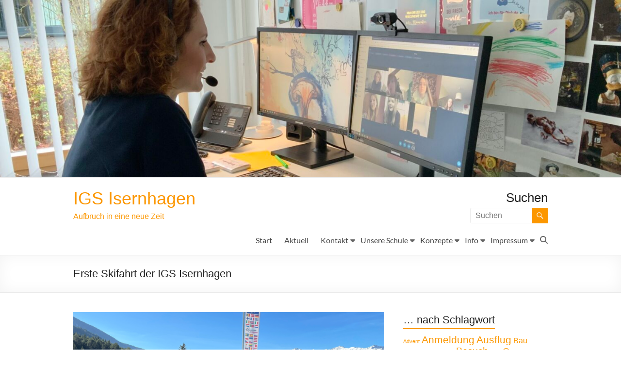

--- FILE ---
content_type: text/html; charset=UTF-8
request_url: https://igs-i.de/2023/04/26/1-skifahrt-der-igs-isernhagen/
body_size: 19177
content:
<!DOCTYPE html>
<!--[if IE 7]>
<html class="ie ie7" lang="de">
<![endif]-->
<!--[if IE 8]>
<html class="ie ie8" lang="de">
<![endif]-->
<!--[if !(IE 7) & !(IE 8)]><!-->
<html lang="de">
<!--<![endif]-->
<head>
	<meta charset="UTF-8" />
	<meta name="viewport" content="width=device-width, initial-scale=1">
	<link rel="profile" href="http://gmpg.org/xfn/11" />
	<title>Erste Skifahrt der IGS Isernhagen &#8211; IGS Isernhagen</title>
<meta name='robots' content='max-image-preview:large' />
<link rel='dns-prefetch' href='//stats.wp.com' />
<link rel='dns-prefetch' href='//v0.wordpress.com' />
<link rel='preconnect' href='//i0.wp.com' />
<link rel="alternate" type="application/rss+xml" title="IGS Isernhagen &raquo; Feed" href="https://igs-i.de/feed/" />
<link rel="alternate" type="application/rss+xml" title="IGS Isernhagen &raquo; Kommentar-Feed" href="https://igs-i.de/comments/feed/" />
<link rel="alternate" title="oEmbed (JSON)" type="application/json+oembed" href="https://igs-i.de/wp-json/oembed/1.0/embed?url=https%3A%2F%2Figs-i.de%2F2023%2F04%2F26%2F1-skifahrt-der-igs-isernhagen%2F" />
<link rel="alternate" title="oEmbed (XML)" type="text/xml+oembed" href="https://igs-i.de/wp-json/oembed/1.0/embed?url=https%3A%2F%2Figs-i.de%2F2023%2F04%2F26%2F1-skifahrt-der-igs-isernhagen%2F&#038;format=xml" />
<style id='wp-img-auto-sizes-contain-inline-css' type='text/css'>
img:is([sizes=auto i],[sizes^="auto," i]){contain-intrinsic-size:3000px 1500px}
/*# sourceURL=wp-img-auto-sizes-contain-inline-css */
</style>
<style id='wp-emoji-styles-inline-css' type='text/css'>

	img.wp-smiley, img.emoji {
		display: inline !important;
		border: none !important;
		box-shadow: none !important;
		height: 1em !important;
		width: 1em !important;
		margin: 0 0.07em !important;
		vertical-align: -0.1em !important;
		background: none !important;
		padding: 0 !important;
	}
/*# sourceURL=wp-emoji-styles-inline-css */
</style>
<style id='wp-block-library-inline-css' type='text/css'>
:root{--wp-block-synced-color:#7a00df;--wp-block-synced-color--rgb:122,0,223;--wp-bound-block-color:var(--wp-block-synced-color);--wp-editor-canvas-background:#ddd;--wp-admin-theme-color:#007cba;--wp-admin-theme-color--rgb:0,124,186;--wp-admin-theme-color-darker-10:#006ba1;--wp-admin-theme-color-darker-10--rgb:0,107,160.5;--wp-admin-theme-color-darker-20:#005a87;--wp-admin-theme-color-darker-20--rgb:0,90,135;--wp-admin-border-width-focus:2px}@media (min-resolution:192dpi){:root{--wp-admin-border-width-focus:1.5px}}.wp-element-button{cursor:pointer}:root .has-very-light-gray-background-color{background-color:#eee}:root .has-very-dark-gray-background-color{background-color:#313131}:root .has-very-light-gray-color{color:#eee}:root .has-very-dark-gray-color{color:#313131}:root .has-vivid-green-cyan-to-vivid-cyan-blue-gradient-background{background:linear-gradient(135deg,#00d084,#0693e3)}:root .has-purple-crush-gradient-background{background:linear-gradient(135deg,#34e2e4,#4721fb 50%,#ab1dfe)}:root .has-hazy-dawn-gradient-background{background:linear-gradient(135deg,#faaca8,#dad0ec)}:root .has-subdued-olive-gradient-background{background:linear-gradient(135deg,#fafae1,#67a671)}:root .has-atomic-cream-gradient-background{background:linear-gradient(135deg,#fdd79a,#004a59)}:root .has-nightshade-gradient-background{background:linear-gradient(135deg,#330968,#31cdcf)}:root .has-midnight-gradient-background{background:linear-gradient(135deg,#020381,#2874fc)}:root{--wp--preset--font-size--normal:16px;--wp--preset--font-size--huge:42px}.has-regular-font-size{font-size:1em}.has-larger-font-size{font-size:2.625em}.has-normal-font-size{font-size:var(--wp--preset--font-size--normal)}.has-huge-font-size{font-size:var(--wp--preset--font-size--huge)}.has-text-align-center{text-align:center}.has-text-align-left{text-align:left}.has-text-align-right{text-align:right}.has-fit-text{white-space:nowrap!important}#end-resizable-editor-section{display:none}.aligncenter{clear:both}.items-justified-left{justify-content:flex-start}.items-justified-center{justify-content:center}.items-justified-right{justify-content:flex-end}.items-justified-space-between{justify-content:space-between}.screen-reader-text{border:0;clip-path:inset(50%);height:1px;margin:-1px;overflow:hidden;padding:0;position:absolute;width:1px;word-wrap:normal!important}.screen-reader-text:focus{background-color:#ddd;clip-path:none;color:#444;display:block;font-size:1em;height:auto;left:5px;line-height:normal;padding:15px 23px 14px;text-decoration:none;top:5px;width:auto;z-index:100000}html :where(.has-border-color){border-style:solid}html :where([style*=border-top-color]){border-top-style:solid}html :where([style*=border-right-color]){border-right-style:solid}html :where([style*=border-bottom-color]){border-bottom-style:solid}html :where([style*=border-left-color]){border-left-style:solid}html :where([style*=border-width]){border-style:solid}html :where([style*=border-top-width]){border-top-style:solid}html :where([style*=border-right-width]){border-right-style:solid}html :where([style*=border-bottom-width]){border-bottom-style:solid}html :where([style*=border-left-width]){border-left-style:solid}html :where(img[class*=wp-image-]){height:auto;max-width:100%}:where(figure){margin:0 0 1em}html :where(.is-position-sticky){--wp-admin--admin-bar--position-offset:var(--wp-admin--admin-bar--height,0px)}@media screen and (max-width:600px){html :where(.is-position-sticky){--wp-admin--admin-bar--position-offset:0px}}

/*# sourceURL=wp-block-library-inline-css */
</style><style id='global-styles-inline-css' type='text/css'>
:root{--wp--preset--aspect-ratio--square: 1;--wp--preset--aspect-ratio--4-3: 4/3;--wp--preset--aspect-ratio--3-4: 3/4;--wp--preset--aspect-ratio--3-2: 3/2;--wp--preset--aspect-ratio--2-3: 2/3;--wp--preset--aspect-ratio--16-9: 16/9;--wp--preset--aspect-ratio--9-16: 9/16;--wp--preset--color--black: #000000;--wp--preset--color--cyan-bluish-gray: #abb8c3;--wp--preset--color--white: #ffffff;--wp--preset--color--pale-pink: #f78da7;--wp--preset--color--vivid-red: #cf2e2e;--wp--preset--color--luminous-vivid-orange: #ff6900;--wp--preset--color--luminous-vivid-amber: #fcb900;--wp--preset--color--light-green-cyan: #7bdcb5;--wp--preset--color--vivid-green-cyan: #00d084;--wp--preset--color--pale-cyan-blue: #8ed1fc;--wp--preset--color--vivid-cyan-blue: #0693e3;--wp--preset--color--vivid-purple: #9b51e0;--wp--preset--gradient--vivid-cyan-blue-to-vivid-purple: linear-gradient(135deg,rgb(6,147,227) 0%,rgb(155,81,224) 100%);--wp--preset--gradient--light-green-cyan-to-vivid-green-cyan: linear-gradient(135deg,rgb(122,220,180) 0%,rgb(0,208,130) 100%);--wp--preset--gradient--luminous-vivid-amber-to-luminous-vivid-orange: linear-gradient(135deg,rgb(252,185,0) 0%,rgb(255,105,0) 100%);--wp--preset--gradient--luminous-vivid-orange-to-vivid-red: linear-gradient(135deg,rgb(255,105,0) 0%,rgb(207,46,46) 100%);--wp--preset--gradient--very-light-gray-to-cyan-bluish-gray: linear-gradient(135deg,rgb(238,238,238) 0%,rgb(169,184,195) 100%);--wp--preset--gradient--cool-to-warm-spectrum: linear-gradient(135deg,rgb(74,234,220) 0%,rgb(151,120,209) 20%,rgb(207,42,186) 40%,rgb(238,44,130) 60%,rgb(251,105,98) 80%,rgb(254,248,76) 100%);--wp--preset--gradient--blush-light-purple: linear-gradient(135deg,rgb(255,206,236) 0%,rgb(152,150,240) 100%);--wp--preset--gradient--blush-bordeaux: linear-gradient(135deg,rgb(254,205,165) 0%,rgb(254,45,45) 50%,rgb(107,0,62) 100%);--wp--preset--gradient--luminous-dusk: linear-gradient(135deg,rgb(255,203,112) 0%,rgb(199,81,192) 50%,rgb(65,88,208) 100%);--wp--preset--gradient--pale-ocean: linear-gradient(135deg,rgb(255,245,203) 0%,rgb(182,227,212) 50%,rgb(51,167,181) 100%);--wp--preset--gradient--electric-grass: linear-gradient(135deg,rgb(202,248,128) 0%,rgb(113,206,126) 100%);--wp--preset--gradient--midnight: linear-gradient(135deg,rgb(2,3,129) 0%,rgb(40,116,252) 100%);--wp--preset--font-size--small: 13px;--wp--preset--font-size--medium: 20px;--wp--preset--font-size--large: 36px;--wp--preset--font-size--x-large: 42px;--wp--preset--spacing--20: 0.44rem;--wp--preset--spacing--30: 0.67rem;--wp--preset--spacing--40: 1rem;--wp--preset--spacing--50: 1.5rem;--wp--preset--spacing--60: 2.25rem;--wp--preset--spacing--70: 3.38rem;--wp--preset--spacing--80: 5.06rem;--wp--preset--shadow--natural: 6px 6px 9px rgba(0, 0, 0, 0.2);--wp--preset--shadow--deep: 12px 12px 50px rgba(0, 0, 0, 0.4);--wp--preset--shadow--sharp: 6px 6px 0px rgba(0, 0, 0, 0.2);--wp--preset--shadow--outlined: 6px 6px 0px -3px rgb(255, 255, 255), 6px 6px rgb(0, 0, 0);--wp--preset--shadow--crisp: 6px 6px 0px rgb(0, 0, 0);}:root { --wp--style--global--content-size: 760px;--wp--style--global--wide-size: 1160px; }:where(body) { margin: 0; }.wp-site-blocks > .alignleft { float: left; margin-right: 2em; }.wp-site-blocks > .alignright { float: right; margin-left: 2em; }.wp-site-blocks > .aligncenter { justify-content: center; margin-left: auto; margin-right: auto; }:where(.wp-site-blocks) > * { margin-block-start: 24px; margin-block-end: 0; }:where(.wp-site-blocks) > :first-child { margin-block-start: 0; }:where(.wp-site-blocks) > :last-child { margin-block-end: 0; }:root { --wp--style--block-gap: 24px; }:root :where(.is-layout-flow) > :first-child{margin-block-start: 0;}:root :where(.is-layout-flow) > :last-child{margin-block-end: 0;}:root :where(.is-layout-flow) > *{margin-block-start: 24px;margin-block-end: 0;}:root :where(.is-layout-constrained) > :first-child{margin-block-start: 0;}:root :where(.is-layout-constrained) > :last-child{margin-block-end: 0;}:root :where(.is-layout-constrained) > *{margin-block-start: 24px;margin-block-end: 0;}:root :where(.is-layout-flex){gap: 24px;}:root :where(.is-layout-grid){gap: 24px;}.is-layout-flow > .alignleft{float: left;margin-inline-start: 0;margin-inline-end: 2em;}.is-layout-flow > .alignright{float: right;margin-inline-start: 2em;margin-inline-end: 0;}.is-layout-flow > .aligncenter{margin-left: auto !important;margin-right: auto !important;}.is-layout-constrained > .alignleft{float: left;margin-inline-start: 0;margin-inline-end: 2em;}.is-layout-constrained > .alignright{float: right;margin-inline-start: 2em;margin-inline-end: 0;}.is-layout-constrained > .aligncenter{margin-left: auto !important;margin-right: auto !important;}.is-layout-constrained > :where(:not(.alignleft):not(.alignright):not(.alignfull)){max-width: var(--wp--style--global--content-size);margin-left: auto !important;margin-right: auto !important;}.is-layout-constrained > .alignwide{max-width: var(--wp--style--global--wide-size);}body .is-layout-flex{display: flex;}.is-layout-flex{flex-wrap: wrap;align-items: center;}.is-layout-flex > :is(*, div){margin: 0;}body .is-layout-grid{display: grid;}.is-layout-grid > :is(*, div){margin: 0;}body{padding-top: 0px;padding-right: 0px;padding-bottom: 0px;padding-left: 0px;}a:where(:not(.wp-element-button)){text-decoration: underline;}:root :where(.wp-element-button, .wp-block-button__link){background-color: #32373c;border-width: 0;color: #fff;font-family: inherit;font-size: inherit;font-style: inherit;font-weight: inherit;letter-spacing: inherit;line-height: inherit;padding-top: calc(0.667em + 2px);padding-right: calc(1.333em + 2px);padding-bottom: calc(0.667em + 2px);padding-left: calc(1.333em + 2px);text-decoration: none;text-transform: inherit;}.has-black-color{color: var(--wp--preset--color--black) !important;}.has-cyan-bluish-gray-color{color: var(--wp--preset--color--cyan-bluish-gray) !important;}.has-white-color{color: var(--wp--preset--color--white) !important;}.has-pale-pink-color{color: var(--wp--preset--color--pale-pink) !important;}.has-vivid-red-color{color: var(--wp--preset--color--vivid-red) !important;}.has-luminous-vivid-orange-color{color: var(--wp--preset--color--luminous-vivid-orange) !important;}.has-luminous-vivid-amber-color{color: var(--wp--preset--color--luminous-vivid-amber) !important;}.has-light-green-cyan-color{color: var(--wp--preset--color--light-green-cyan) !important;}.has-vivid-green-cyan-color{color: var(--wp--preset--color--vivid-green-cyan) !important;}.has-pale-cyan-blue-color{color: var(--wp--preset--color--pale-cyan-blue) !important;}.has-vivid-cyan-blue-color{color: var(--wp--preset--color--vivid-cyan-blue) !important;}.has-vivid-purple-color{color: var(--wp--preset--color--vivid-purple) !important;}.has-black-background-color{background-color: var(--wp--preset--color--black) !important;}.has-cyan-bluish-gray-background-color{background-color: var(--wp--preset--color--cyan-bluish-gray) !important;}.has-white-background-color{background-color: var(--wp--preset--color--white) !important;}.has-pale-pink-background-color{background-color: var(--wp--preset--color--pale-pink) !important;}.has-vivid-red-background-color{background-color: var(--wp--preset--color--vivid-red) !important;}.has-luminous-vivid-orange-background-color{background-color: var(--wp--preset--color--luminous-vivid-orange) !important;}.has-luminous-vivid-amber-background-color{background-color: var(--wp--preset--color--luminous-vivid-amber) !important;}.has-light-green-cyan-background-color{background-color: var(--wp--preset--color--light-green-cyan) !important;}.has-vivid-green-cyan-background-color{background-color: var(--wp--preset--color--vivid-green-cyan) !important;}.has-pale-cyan-blue-background-color{background-color: var(--wp--preset--color--pale-cyan-blue) !important;}.has-vivid-cyan-blue-background-color{background-color: var(--wp--preset--color--vivid-cyan-blue) !important;}.has-vivid-purple-background-color{background-color: var(--wp--preset--color--vivid-purple) !important;}.has-black-border-color{border-color: var(--wp--preset--color--black) !important;}.has-cyan-bluish-gray-border-color{border-color: var(--wp--preset--color--cyan-bluish-gray) !important;}.has-white-border-color{border-color: var(--wp--preset--color--white) !important;}.has-pale-pink-border-color{border-color: var(--wp--preset--color--pale-pink) !important;}.has-vivid-red-border-color{border-color: var(--wp--preset--color--vivid-red) !important;}.has-luminous-vivid-orange-border-color{border-color: var(--wp--preset--color--luminous-vivid-orange) !important;}.has-luminous-vivid-amber-border-color{border-color: var(--wp--preset--color--luminous-vivid-amber) !important;}.has-light-green-cyan-border-color{border-color: var(--wp--preset--color--light-green-cyan) !important;}.has-vivid-green-cyan-border-color{border-color: var(--wp--preset--color--vivid-green-cyan) !important;}.has-pale-cyan-blue-border-color{border-color: var(--wp--preset--color--pale-cyan-blue) !important;}.has-vivid-cyan-blue-border-color{border-color: var(--wp--preset--color--vivid-cyan-blue) !important;}.has-vivid-purple-border-color{border-color: var(--wp--preset--color--vivid-purple) !important;}.has-vivid-cyan-blue-to-vivid-purple-gradient-background{background: var(--wp--preset--gradient--vivid-cyan-blue-to-vivid-purple) !important;}.has-light-green-cyan-to-vivid-green-cyan-gradient-background{background: var(--wp--preset--gradient--light-green-cyan-to-vivid-green-cyan) !important;}.has-luminous-vivid-amber-to-luminous-vivid-orange-gradient-background{background: var(--wp--preset--gradient--luminous-vivid-amber-to-luminous-vivid-orange) !important;}.has-luminous-vivid-orange-to-vivid-red-gradient-background{background: var(--wp--preset--gradient--luminous-vivid-orange-to-vivid-red) !important;}.has-very-light-gray-to-cyan-bluish-gray-gradient-background{background: var(--wp--preset--gradient--very-light-gray-to-cyan-bluish-gray) !important;}.has-cool-to-warm-spectrum-gradient-background{background: var(--wp--preset--gradient--cool-to-warm-spectrum) !important;}.has-blush-light-purple-gradient-background{background: var(--wp--preset--gradient--blush-light-purple) !important;}.has-blush-bordeaux-gradient-background{background: var(--wp--preset--gradient--blush-bordeaux) !important;}.has-luminous-dusk-gradient-background{background: var(--wp--preset--gradient--luminous-dusk) !important;}.has-pale-ocean-gradient-background{background: var(--wp--preset--gradient--pale-ocean) !important;}.has-electric-grass-gradient-background{background: var(--wp--preset--gradient--electric-grass) !important;}.has-midnight-gradient-background{background: var(--wp--preset--gradient--midnight) !important;}.has-small-font-size{font-size: var(--wp--preset--font-size--small) !important;}.has-medium-font-size{font-size: var(--wp--preset--font-size--medium) !important;}.has-large-font-size{font-size: var(--wp--preset--font-size--large) !important;}.has-x-large-font-size{font-size: var(--wp--preset--font-size--x-large) !important;}
/*# sourceURL=global-styles-inline-css */
</style>

<link rel='stylesheet' id='font-awesome-4-css' href='https://igs-i.de/wp-content/themes/spacious/font-awesome/library/font-awesome/css/v4-shims.min.css?ver=4.7.0' type='text/css' media='all' />
<link rel='stylesheet' id='font-awesome-all-css' href='https://igs-i.de/wp-content/themes/spacious/font-awesome/library/font-awesome/css/all.min.css?ver=6.7.2' type='text/css' media='all' />
<link rel='stylesheet' id='font-awesome-solid-css' href='https://igs-i.de/wp-content/themes/spacious/font-awesome/library/font-awesome/css/solid.min.css?ver=6.7.2' type='text/css' media='all' />
<link rel='stylesheet' id='font-awesome-regular-css' href='https://igs-i.de/wp-content/themes/spacious/font-awesome/library/font-awesome/css/regular.min.css?ver=6.7.2' type='text/css' media='all' />
<link rel='stylesheet' id='font-awesome-brands-css' href='https://igs-i.de/wp-content/themes/spacious/font-awesome/library/font-awesome/css/brands.min.css?ver=6.7.2' type='text/css' media='all' />
<link rel='stylesheet' id='spacious_style-css' href='https://igs-i.de/wp-content/themes/spacious/style.css?ver=6.9' type='text/css' media='all' />
<style id='spacious_style-inline-css' type='text/css'>
.previous a:hover, .next a:hover, a, #site-title a:hover, .main-navigation ul li.current_page_item a, .main-navigation ul li:hover > a, .main-navigation ul li ul li a:hover, .main-navigation ul li ul li:hover > a, .main-navigation ul li.current-menu-item ul li a:hover, .main-navigation ul li:hover > .sub-toggle, .main-navigation a:hover, .main-navigation ul li.current-menu-item a, .main-navigation ul li.current_page_ancestor a, .main-navigation ul li.current-menu-ancestor a, .main-navigation ul li.current_page_item a, .main-navigation ul li:hover > a, .small-menu a:hover, .small-menu ul li.current-menu-item a, .small-menu ul li.current_page_ancestor a, .small-menu ul li.current-menu-ancestor a, .small-menu ul li.current_page_item a, .small-menu ul li:hover > a, .breadcrumb a:hover, .tg-one-half .widget-title a:hover, .tg-one-third .widget-title a:hover, .tg-one-fourth .widget-title a:hover, .pagination a span:hover, #content .comments-area a.comment-permalink:hover, .comments-area .comment-author-link a:hover, .comment .comment-reply-link:hover, .nav-previous a:hover, .nav-next a:hover, #wp-calendar #today, .footer-widgets-area a:hover, .footer-socket-wrapper .copyright a:hover, .read-more, .more-link, .post .entry-title a:hover, .page .entry-title a:hover, .post .entry-meta a:hover, .type-page .entry-meta a:hover, .single #content .tags a:hover, .widget_testimonial .testimonial-icon:before, .header-action .search-wrapper:hover .fa{color:rgb(252,151,0);}.spacious-button, input[type="reset"], input[type="button"], input[type="submit"], button, #featured-slider .slider-read-more-button, #controllers a:hover, #controllers a.active, .pagination span ,.site-header .menu-toggle:hover, .call-to-action-button, .comments-area .comment-author-link span, a#back-top:before, .post .entry-meta .read-more-link, a#scroll-up, .search-form span, .main-navigation .tg-header-button-wrap.button-one a{background-color:rgb(252,151,0);}.main-small-navigation li:hover, .main-small-navigation ul > .current_page_item, .main-small-navigation ul > .current-menu-item, .spacious-woocommerce-cart-views .cart-value{background:rgb(252,151,0);}.main-navigation ul li ul, .widget_testimonial .testimonial-post{border-top-color:rgb(252,151,0);}blockquote, .call-to-action-content-wrapper{border-left-color:rgb(252,151,0);}.site-header .menu-toggle:hover.entry-meta a.read-more:hover,#featured-slider .slider-read-more-button:hover,.call-to-action-button:hover,.entry-meta .read-more-link:hover,.spacious-button:hover, input[type="reset"]:hover, input[type="button"]:hover, input[type="submit"]:hover, button:hover{background:#00000000000000;}.pagination a span:hover, .main-navigation .tg-header-button-wrap.button-one a{border-color:rgb(252,151,0);}.widget-title span{border-bottom-color:rgb(252,151,0);}.widget_service_block a.more-link:hover, .widget_featured_single_post a.read-more:hover,#secondary a:hover,logged-in-as:hover  a,.single-page p a:hover{color:#00000000000000;}.main-navigation .tg-header-button-wrap.button-one a:hover{background-color:#00000000000000;}body, button, input, select, textarea, p, .entry-meta, .read-more, .more-link, .widget_testimonial .testimonial-author, #featured-slider .slider-read-more-button{font-family:-apple-system, BlinkMacSystemFont, "Segoe UI", Roboto, Oxygen-Sans, Ubuntu, Cantarell, "Helvetica Neue", Helvetica, Arial, sans-serif;}h1, h2, h3, h4, h5, h6{font-family:-apple-system, BlinkMacSystemFont, "Segoe UI", Roboto, Oxygen-Sans, Ubuntu, Cantarell, "Helvetica Neue", Helvetica, Arial, sans-serif;}
/*# sourceURL=spacious_style-inline-css */
</style>
<link rel='stylesheet' id='spacious-genericons-css' href='https://igs-i.de/wp-content/themes/spacious/genericons/genericons.css?ver=3.3.1' type='text/css' media='all' />
<link rel='stylesheet' id='spacious-font-awesome-css' href='https://igs-i.de/wp-content/themes/spacious/font-awesome/css/font-awesome.min.css?ver=4.7.1' type='text/css' media='all' />
<link rel='stylesheet' id='ngg_trigger_buttons-css' href='https://igs-i.de/wp-content/plugins/nextgen-gallery/static/GalleryDisplay/trigger_buttons.css?ver=4.0.3' type='text/css' media='all' />
<link rel='stylesheet' id='simplelightbox-0-css' href='https://igs-i.de/wp-content/plugins/nextgen-gallery/static/Lightbox/simplelightbox/simple-lightbox.css?ver=4.0.3' type='text/css' media='all' />
<link rel='stylesheet' id='fontawesome_v4_shim_style-css' href='https://igs-i.de/wp-content/plugins/nextgen-gallery/static/FontAwesome/css/v4-shims.min.css?ver=6.9' type='text/css' media='all' />
<link rel='stylesheet' id='fontawesome-css' href='https://igs-i.de/wp-content/plugins/nextgen-gallery/static/FontAwesome/css/all.min.css?ver=6.9' type='text/css' media='all' />
<link rel='stylesheet' id='ngg_basic_slideshow_style-css' href='https://igs-i.de/wp-content/plugins/nextgen-gallery/static/Slideshow/ngg_basic_slideshow.css?ver=4.0.3' type='text/css' media='all' />
<link rel='stylesheet' id='ngg_slick_slideshow_style-css' href='https://igs-i.de/wp-content/plugins/nextgen-gallery/static/Slideshow/slick/slick.css?ver=4.0.3' type='text/css' media='all' />
<link rel='stylesheet' id='ngg_slick_slideshow_theme-css' href='https://igs-i.de/wp-content/plugins/nextgen-gallery/static/Slideshow/slick/slick-theme.css?ver=4.0.3' type='text/css' media='all' />
<link rel='stylesheet' id='nextgen_widgets_style-css' href='https://igs-i.de/wp-content/plugins/nextgen-gallery/static/Widget/display.css?ver=4.0.3' type='text/css' media='all' />
<link rel='stylesheet' id='nextgen_basic_slideshow_style-css' href='https://igs-i.de/wp-content/plugins/nextgen-gallery/static/Slideshow/ngg_basic_slideshow.css?ver=4.0.3' type='text/css' media='all' />
<link rel='stylesheet' id='ics-calendar-css' href='https://igs-i.de/wp-content/plugins/ics-calendar/assets/style.min.css?ver=12.0.2' type='text/css' media='all' />
<script type="text/javascript" src="https://igs-i.de/wp-includes/js/jquery/jquery.min.js?ver=3.7.1" id="jquery-core-js"></script>
<script type="text/javascript" src="https://igs-i.de/wp-includes/js/jquery/jquery-migrate.min.js?ver=3.4.1" id="jquery-migrate-js"></script>
<script type="text/javascript" src="https://igs-i.de/wp-content/plugins/html5-responsive-faq/js/hrf-script.js?ver=6.9" id="html5-responsive-faq-js"></script>
<script type="text/javascript" src="https://igs-i.de/wp-content/themes/spacious/js/spacious-custom.js?ver=6.9" id="spacious-custom-js"></script>
<script type="text/javascript" id="photocrati_ajax-js-extra">
/* <![CDATA[ */
var photocrati_ajax = {"url":"https://igs-i.de/index.php?photocrati_ajax=1","rest_url":"https://igs-i.de/wp-json/","wp_home_url":"https://igs-i.de","wp_site_url":"https://igs-i.de","wp_root_url":"https://igs-i.de","wp_plugins_url":"https://igs-i.de/wp-content/plugins","wp_content_url":"https://igs-i.de/wp-content","wp_includes_url":"https://igs-i.de/wp-includes/","ngg_param_slug":"nggallery","rest_nonce":"1f60529bd9"};
//# sourceURL=photocrati_ajax-js-extra
/* ]]> */
</script>
<script type="text/javascript" src="https://igs-i.de/wp-content/plugins/nextgen-gallery/static/Legacy/ajax.min.js?ver=4.0.3" id="photocrati_ajax-js"></script>
<script type="text/javascript" src="https://igs-i.de/wp-content/plugins/nextgen-gallery/static/FontAwesome/js/v4-shims.min.js?ver=5.3.1" id="fontawesome_v4_shim-js"></script>
<script type="text/javascript" defer crossorigin="anonymous" data-auto-replace-svg="false" data-keep-original-source="false" data-search-pseudo-elements src="https://igs-i.de/wp-content/plugins/nextgen-gallery/static/FontAwesome/js/all.min.js?ver=5.3.1" id="fontawesome-js"></script>
<script type="text/javascript" src="https://igs-i.de/wp-content/plugins/nextgen-gallery/static/Slideshow/slick/slick-1.8.0-modded.js?ver=4.0.3" id="ngg_slick-js"></script>
<link rel="https://api.w.org/" href="https://igs-i.de/wp-json/" /><link rel="alternate" title="JSON" type="application/json" href="https://igs-i.de/wp-json/wp/v2/posts/3590" /><link rel="EditURI" type="application/rsd+xml" title="RSD" href="https://igs-i.de/xmlrpc.php?rsd" />
<meta name="generator" content="WordPress 6.9" />
<link rel="canonical" href="https://igs-i.de/2023/04/26/1-skifahrt-der-igs-isernhagen/" />
<link rel='shortlink' href='https://wp.me/p7SFYX-VU' />
	<style>img#wpstats{display:none}</style>
			<style type="text/css">
			#site-title a {
			color: rgb(252,151,0);
		}
		#site-description {
			color: rgb(252,151,0);
		}
		</style>
	<style type="text/css" id="custom-background-css">
body.custom-background { background-color: #ffffff; }
</style>
	
<!-- Jetpack Open Graph Tags -->
<meta property="og:type" content="article" />
<meta property="og:title" content="Erste Skifahrt der IGS Isernhagen" />
<meta property="og:url" content="https://igs-i.de/2023/04/26/1-skifahrt-der-igs-isernhagen/" />
<meta property="og:description" content="Von dem 18.03 bis zum 24.03 waren Schülerinnen und Schüler der Jahrgänge 6-9 auf einer Skireise in Seefeld Tirol, Österreich. Zur Auswahl hatten die Schüler Snowboardfahren und Skiefahren. Sie ware…" />
<meta property="article:published_time" content="2023-04-26T15:38:59+00:00" />
<meta property="article:modified_time" content="2023-08-15T16:45:21+00:00" />
<meta property="og:site_name" content="IGS Isernhagen" />
<meta property="og:image" content="https://i0.wp.com/igs-i.de/wp-content/uploads/2023/04/IMG-20230323-WA0017.jpg?fit=1200%2C900&#038;ssl=1" />
<meta property="og:image:width" content="1200" />
<meta property="og:image:height" content="900" />
<meta property="og:image:alt" content="" />
<meta property="og:locale" content="de_DE" />
<meta name="twitter:text:title" content="Erste Skifahrt der IGS Isernhagen" />
<meta name="twitter:image" content="https://i0.wp.com/igs-i.de/wp-content/uploads/2023/04/IMG-20230323-WA0017.jpg?fit=1200%2C900&#038;ssl=1&#038;w=640" />
<meta name="twitter:card" content="summary_large_image" />

<!-- End Jetpack Open Graph Tags -->
<link rel="icon" href="https://i0.wp.com/igs-i.de/wp-content/uploads/2025/06/cropped-IGS-Logo-klein.jpg?fit=32%2C32&#038;ssl=1" sizes="32x32" />
<link rel="icon" href="https://i0.wp.com/igs-i.de/wp-content/uploads/2025/06/cropped-IGS-Logo-klein.jpg?fit=192%2C192&#038;ssl=1" sizes="192x192" />
<link rel="apple-touch-icon" href="https://i0.wp.com/igs-i.de/wp-content/uploads/2025/06/cropped-IGS-Logo-klein.jpg?fit=180%2C180&#038;ssl=1" />
<meta name="msapplication-TileImage" content="https://i0.wp.com/igs-i.de/wp-content/uploads/2025/06/cropped-IGS-Logo-klein.jpg?resize=270%2C270&#038;ssl=1" />
		<style type="text/css"> blockquote { border-left: 3px solid rgb(252,151,0); }
			.spacious-button, input[type="reset"], input[type="button"], input[type="submit"], button { background-color: rgb(252,151,0); }
			.previous a:hover, .next a:hover { 	color: rgb(252,151,0); }
			a { color: rgb(252,151,0); }
			#site-title a:hover { color: rgb(252,151,0); }
			.main-navigation ul li.current_page_item a, .main-navigation ul li:hover > a { color: rgb(252,151,0); }
			.main-navigation ul li ul { border-top: 1px solid rgb(252,151,0); }
			.main-navigation ul li ul li a:hover, .main-navigation ul li ul li:hover > a, .main-navigation ul li.current-menu-item ul li a:hover, .main-navigation ul li:hover > .sub-toggle { color: rgb(252,151,0); }
			.site-header .menu-toggle:hover.entry-meta a.read-more:hover,#featured-slider .slider-read-more-button:hover,.call-to-action-button:hover,.entry-meta .read-more-link:hover,.spacious-button:hover, input[type="reset"]:hover, input[type="button"]:hover, input[type="submit"]:hover, button:hover { background: #00000000000000; }
			.main-small-navigation li:hover { background: rgb(252,151,0); }
			.main-small-navigation ul > .current_page_item, .main-small-navigation ul > .current-menu-item { background: rgb(252,151,0); }
			.main-navigation a:hover, .main-navigation ul li.current-menu-item a, .main-navigation ul li.current_page_ancestor a, .main-navigation ul li.current-menu-ancestor a, .main-navigation ul li.current_page_item a, .main-navigation ul li:hover > a  { color: rgb(252,151,0); }
			.small-menu a:hover, .small-menu ul li.current-menu-item a, .small-menu ul li.current_page_ancestor a, .small-menu ul li.current-menu-ancestor a, .small-menu ul li.current_page_item a, .small-menu ul li:hover > a { color: rgb(252,151,0); }
			#featured-slider .slider-read-more-button { background-color: rgb(252,151,0); }
			#controllers a:hover, #controllers a.active { background-color: rgb(252,151,0); color: rgb(252,151,0); }
			.widget_service_block a.more-link:hover, .widget_featured_single_post a.read-more:hover,#secondary a:hover,logged-in-as:hover  a,.single-page p a:hover{ color: #00000000000000; }
			.breadcrumb a:hover { color: rgb(252,151,0); }
			.tg-one-half .widget-title a:hover, .tg-one-third .widget-title a:hover, .tg-one-fourth .widget-title a:hover { color: rgb(252,151,0); }
			.pagination span ,.site-header .menu-toggle:hover{ background-color: rgb(252,151,0); }
			.pagination a span:hover { color: rgb(252,151,0); border-color: rgb(252,151,0); }
			.widget_testimonial .testimonial-post { border-color: rgb(252,151,0) #EAEAEA #EAEAEA #EAEAEA; }
			.call-to-action-content-wrapper { border-color: #EAEAEA #EAEAEA #EAEAEA rgb(252,151,0); }
			.call-to-action-button { background-color: rgb(252,151,0); }
			#content .comments-area a.comment-permalink:hover { color: rgb(252,151,0); }
			.comments-area .comment-author-link a:hover { color: rgb(252,151,0); }
			.comments-area .comment-author-link span { background-color: rgb(252,151,0); }
			.comment .comment-reply-link:hover { color: rgb(252,151,0); }
			.nav-previous a:hover, .nav-next a:hover { color: rgb(252,151,0); }
			#wp-calendar #today { color: rgb(252,151,0); }
			.widget-title span { border-bottom: 2px solid rgb(252,151,0); }
			.footer-widgets-area a:hover { color: rgb(252,151,0) !important; }
			.footer-socket-wrapper .copyright a:hover { color: rgb(252,151,0); }
			a#back-top:before { background-color: rgb(252,151,0); }
			.read-more, .more-link { color: rgb(252,151,0); }
			.post .entry-title a:hover, .page .entry-title a:hover { color: rgb(252,151,0); }
			.post .entry-meta .read-more-link { background-color: rgb(252,151,0); }
			.post .entry-meta a:hover, .type-page .entry-meta a:hover { color: rgb(252,151,0); }
			.single #content .tags a:hover { color: rgb(252,151,0); }
			.widget_testimonial .testimonial-icon:before { color: rgb(252,151,0); }
			a#scroll-up { background-color: rgb(252,151,0); }
			.search-form span { background-color: rgb(252,151,0); }.header-action .search-wrapper:hover .fa{ color: rgb(252,151,0)} .spacious-woocommerce-cart-views .cart-value { background:rgb(252,151,0)}.main-navigation .tg-header-button-wrap.button-one a{background-color:rgb(252,151,0)} .main-navigation .tg-header-button-wrap.button-one a{border-color:rgb(252,151,0)}.main-navigation .tg-header-button-wrap.button-one a:hover{background-color:#00000000000000}.main-navigation .tg-header-button-wrap.button-one a:hover{border-color:#00000000000000}</style>
		<link rel='stylesheet' id='jetpack-swiper-library-css' href='https://igs-i.de/wp-content/plugins/jetpack/_inc/blocks/swiper.css?ver=15.4' type='text/css' media='all' />
<link rel='stylesheet' id='jetpack-carousel-css' href='https://igs-i.de/wp-content/plugins/jetpack/modules/carousel/jetpack-carousel.css?ver=15.4' type='text/css' media='all' />
<link rel='stylesheet' id='tiled-gallery-css' href='https://igs-i.de/wp-content/plugins/jetpack/modules/tiled-gallery/tiled-gallery/tiled-gallery.css?ver=2023-08-21' type='text/css' media='all' />
</head>

<body class="wp-singular post-template-default single single-post postid-3590 single-format-standard custom-background wp-embed-responsive wp-theme-spacious  better-responsive-menu blog-alternate-medium wide-978">


<div id="page" class="hfeed site">
	<a class="skip-link screen-reader-text" href="#main">Zum Inhalt springen</a>

	
	
	<header id="masthead" class="site-header clearfix spacious-header-display-one">

		
		<div id="wp-custom-header" class="wp-custom-header"><img src="https://igs-i.de/wp-content/uploads/2023/08/cropped-IMG_1174-scaled-1.jpeg" class="header-image" width="1500" height="428" alt="IGS Isernhagen"></div>
		<div id="header-text-nav-container" class="">

			<div class="inner-wrap" id="spacious-header-display-one">

				<div id="header-text-nav-wrap" class="clearfix">
					<div id="header-left-section">
						
						<div id="header-text" class="">
															<h3 id="site-title">
									<a href="https://igs-i.de/"
									   title="IGS Isernhagen"
									   rel="home">IGS Isernhagen</a>
								</h3>
														<p id="site-description">Aufbruch in eine neue Zeit</p>
							<!-- #site-description -->
						</div><!-- #header-text -->

					</div><!-- #header-left-section -->
					<div id="header-right-section">
													<div id="header-right-sidebar" class="clearfix">
								<aside id="search-6" class="widget widget_search"><h3 class="widget-title">Suchen</h3><form action="https://igs-i.de/" class="search-form searchform clearfix" method="get">
	<div class="search-wrap">
		<input type="text" placeholder="Suchen" class="s field" name="s">
		<button class="search-icon" type="submit"></button>
	</div>
</form><!-- .searchform --></aside>							</div>
							
													<div class="header-action">
																	<div class="search-wrapper">
										<div class="search">
											<i class="fa fa-search"> </i>
										</div>
										<div class="header-search-form">
											<form action="https://igs-i.de/" class="search-form searchform clearfix" method="get">
	<div class="search-wrap">
		<input type="text" placeholder="Suchen" class="s field" name="s">
		<button class="search-icon" type="submit"></button>
	</div>
</form><!-- .searchform -->										</div>
									</div><!-- /.search-wrapper -->
															</div>
						
						
		<nav id="site-navigation" class="main-navigation clearfix   " role="navigation">
			<p class="menu-toggle">
				<span class="screen-reader-text">Menü</span>
			</p>
			<div class="menu-primary-container"><ul id="menu-menue" class="menu"><li id="menu-item-3758" class="menu-item menu-item-type-post_type menu-item-object-page menu-item-home menu-item-3758"><a href="https://igs-i.de/">Start</a></li>
<li id="menu-item-209" class="menu-item menu-item-type-post_type menu-item-object-page current_page_parent menu-item-209"><a href="https://igs-i.de/aktuell/">Aktuell</a></li>
<li id="menu-item-105" class="menu-item menu-item-type-post_type menu-item-object-page menu-item-has-children menu-item-105"><a href="https://igs-i.de/kontakt/">Kontakt</a>
<ul class="sub-menu">
	<li id="menu-item-122" class="menu-item menu-item-type-post_type menu-item-object-page menu-item-122"><a href="https://igs-i.de/kontakt/schulleitung-und-verwaltung/">Schulleitung und Verwaltung</a></li>
	<li id="menu-item-3428" class="menu-item menu-item-type-post_type menu-item-object-page menu-item-3428"><a href="https://igs-i.de/kontakt/anmeldung-an-der-igs-isernhagen/">Anmeldung an der IGS</a></li>
	<li id="menu-item-634" class="menu-item menu-item-type-post_type menu-item-object-page menu-item-634"><a href="https://igs-i.de/elternvertretung/">Elternvertretung</a></li>
	<li id="menu-item-3277" class="menu-item menu-item-type-post_type menu-item-object-page menu-item-3277"><a href="https://igs-i.de/info/mensa/">Mensa</a></li>
	<li id="menu-item-627" class="menu-item menu-item-type-post_type menu-item-object-page menu-item-627"><a href="https://igs-i.de/foerderverein/">Förderverein</a></li>
	<li id="menu-item-133" class="menu-item menu-item-type-post_type menu-item-object-page menu-item-133"><a href="https://igs-i.de/wir-suchen-lehrkraefte/">für Lehrkräfte</a></li>
</ul>
</li>
<li id="menu-item-4591" class="menu-item menu-item-type-post_type menu-item-object-page menu-item-has-children menu-item-4591"><a href="https://igs-i.de/unsere_schule/">Unsere Schule</a>
<ul class="sub-menu">
	<li id="menu-item-4766" class="menu-item menu-item-type-post_type menu-item-object-page menu-item-4766"><a href="https://igs-i.de/unsere_schule/kollegium/">Kollegium</a></li>
	<li id="menu-item-4965" class="menu-item menu-item-type-post_type menu-item-object-page menu-item-4965"><a href="https://igs-i.de/unsere_schule/fachbereiche/">Fachbereiche</a></li>
	<li id="menu-item-120" class="menu-item menu-item-type-post_type menu-item-object-page menu-item-120"><a href="https://igs-i.de/kontakt/schulsozialarbeit/">Schulsozialarbeit</a></li>
	<li id="menu-item-2592" class="menu-item menu-item-type-post_type menu-item-object-page menu-item-2592"><a href="https://igs-i.de/unsere_schule/berufsberatung/">Berufsberatung</a></li>
	<li id="menu-item-4955" class="menu-item menu-item-type-taxonomy menu-item-object-category menu-item-4955"><a href="https://igs-i.de/category/erasmus/">Erasmus+</a></li>
	<li id="menu-item-4954" class="menu-item menu-item-type-taxonomy menu-item-object-category menu-item-4954"><a href="https://igs-i.de/category/berufsorientierung/">Berufsorientierung</a></li>
</ul>
</li>
<li id="menu-item-4914" class="menu-item menu-item-type-post_type menu-item-object-page menu-item-has-children menu-item-4914"><a href="https://igs-i.de/konzepte/">Konzepte</a>
<ul class="sub-menu">
	<li id="menu-item-623" class="menu-item menu-item-type-post_type menu-item-object-page menu-item-623"><a href="https://igs-i.de/ueber-diese-schule/">Fragen und Antworten zur IGS</a></li>
	<li id="menu-item-1409" class="menu-item menu-item-type-post_type menu-item-object-page menu-item-1409"><a href="https://igs-i.de/info/schule-im-aufbruch/">Schule im Aufbruch</a></li>
	<li id="menu-item-625" class="menu-item menu-item-type-post_type menu-item-object-page menu-item-625"><a href="https://igs-i.de/leitbild/">Leitbild</a></li>
	<li id="menu-item-1352" class="menu-item menu-item-type-post_type menu-item-object-page menu-item-1352"><a href="https://igs-i.de/info/beschwerdekonzept/">Beschwerdekonzept</a></li>
</ul>
</li>
<li id="menu-item-622" class="menu-item menu-item-type-post_type menu-item-object-page menu-item-has-children menu-item-622"><a href="https://igs-i.de/info/">Info</a>
<ul class="sub-menu">
	<li id="menu-item-4302" class="menu-item menu-item-type-post_type menu-item-object-page menu-item-4302"><a href="https://igs-i.de/info/oeffentlicher-kalender/">Öffentlicher Kalender</a></li>
	<li id="menu-item-4528" class="menu-item menu-item-type-post_type menu-item-object-page menu-item-4528"><a href="https://igs-i.de/sdui-passwort/">Sdui Passwort</a></li>
	<li id="menu-item-4491" class="menu-item menu-item-type-post_type menu-item-object-page menu-item-4491"><a href="https://igs-i.de/schuelerausweis/">Schülerausweis</a></li>
	<li id="menu-item-4090" class="menu-item menu-item-type-post_type menu-item-object-page menu-item-4090"><a href="https://igs-i.de/fragen-zur-herausforderung/">Fragen zur Herausforderung</a></li>
	<li id="menu-item-2112" class="menu-item menu-item-type-post_type menu-item-object-page menu-item-2112"><a href="https://igs-i.de/info/ipad-defekt/">iPad kaputt?</a></li>
	<li id="menu-item-1255" class="menu-item menu-item-type-post_type menu-item-object-page menu-item-1255"><a href="https://igs-i.de/info/datenschutz-in-der-schule/">Datenschutz</a></li>
	<li id="menu-item-3523" class="menu-item menu-item-type-post_type menu-item-object-page menu-item-3523"><a href="https://igs-i.de/igs-merch/">IGS Merch</a></li>
</ul>
</li>
<li id="menu-item-63" class="menu-item menu-item-type-post_type menu-item-object-page menu-item-has-children menu-item-63"><a href="https://igs-i.de/impressum/">Impressum</a>
<ul class="sub-menu">
	<li id="menu-item-1464" class="menu-item menu-item-type-post_type menu-item-object-page menu-item-privacy-policy menu-item-1464"><a rel="privacy-policy" href="https://igs-i.de/impressum/datenschutzerklaerung/">Datenschutzerklärung</a></li>
</ul>
</li>
</ul></div>		</nav>

		
					</div><!-- #header-right-section -->

				</div><!-- #header-text-nav-wrap -->
			</div><!-- .inner-wrap -->
					</div><!-- #header-text-nav-container -->

		
						<div class="header-post-title-container clearfix">
					<div class="inner-wrap">
						<div class="post-title-wrapper">
																								<h1 class="header-post-title-class">Erste Skifahrt der IGS Isernhagen</h1>
																						</div>
											</div>
				</div>
					</header>
			<div id="main" class="clearfix">
		<div class="inner-wrap">

	
	<div id="primary">
		<div id="content" class="clearfix">
			
				
<article id="post-3590" class="post-3590 post type-post status-publish format-standard has-post-thumbnail hentry category-schulleben tag-ausflug tag-sport tag-winter">
		<div class="entry-content clearfix">
		<img width="750" height="350" src="https://i0.wp.com/igs-i.de/wp-content/uploads/2023/04/IMG-20230323-WA0017.jpg?resize=750%2C350&amp;ssl=1" class="attachment-featured-blog-large size-featured-blog-large wp-post-image" alt="Erste Skifahrt der IGS Isernhagen" title="Erste Skifahrt der IGS Isernhagen" decoding="async" data-attachment-id="3593" data-permalink="https://igs-i.de/2023/04/26/1-skifahrt-der-igs-isernhagen/img-20230323-wa0017/" data-orig-file="https://i0.wp.com/igs-i.de/wp-content/uploads/2023/04/IMG-20230323-WA0017.jpg?fit=2048%2C1536&amp;ssl=1" data-orig-size="2048,1536" data-comments-opened="0" data-image-meta="{&quot;aperture&quot;:&quot;0&quot;,&quot;credit&quot;:&quot;&quot;,&quot;camera&quot;:&quot;&quot;,&quot;caption&quot;:&quot;&quot;,&quot;created_timestamp&quot;:&quot;0&quot;,&quot;copyright&quot;:&quot;&quot;,&quot;focal_length&quot;:&quot;0&quot;,&quot;iso&quot;:&quot;0&quot;,&quot;shutter_speed&quot;:&quot;0&quot;,&quot;title&quot;:&quot;&quot;,&quot;orientation&quot;:&quot;0&quot;}" data-image-title="IMG-20230323-WA0017" data-image-description="" data-image-caption="" data-medium-file="https://i0.wp.com/igs-i.de/wp-content/uploads/2023/04/IMG-20230323-WA0017.jpg?fit=300%2C225&amp;ssl=1" data-large-file="https://i0.wp.com/igs-i.de/wp-content/uploads/2023/04/IMG-20230323-WA0017.jpg?fit=642%2C482&amp;ssl=1" /><p>Von dem 18.03 bis zum 24.03 waren Schülerinnen und Schüler der Jahrgänge 6-9 auf einer Skireise in Seefeld Tirol, Österreich.</p>
<p>Zur Auswahl hatten die Schüler Snowboardfahren und Skiefahren. Sie waren jeden Tag von 9 Uhr bis 15 Uhr auf der Piste. Abends nach dem Abendessen hatten die Schüler noch genug Zeit um ihre Freizeit zu genießen. Am Ende der Skifreizeit konnten die Snowboarder und Skifahrer sicher fahren, zudem hatten sie viel Spaß.</p>
<p>&nbsp;</p>
<p>Text verfasst von:<br />
Anja, Merwin und Melina</p>
<p>&nbsp;</p>
<div class="tiled-gallery type-rectangular tiled-gallery-unresized" data-original-width="642" data-carousel-extra='{&quot;blog_id&quot;:1,&quot;permalink&quot;:&quot;https:\/\/igs-i.de\/2023\/04\/26\/1-skifahrt-der-igs-isernhagen\/&quot;,&quot;likes_blog_id&quot;:116465447}' itemscope itemtype="http://schema.org/ImageGallery" > <div class="gallery-row" style="width: 642px; height: 690px;" data-original-width="642" data-original-height="690" > <div class="gallery-group images-1" style="width: 313px; height: 690px;" data-original-width="313" data-original-height="690" > <div class="tiled-gallery-item tiled-gallery-item-large" itemprop="associatedMedia" itemscope itemtype="http://schema.org/ImageObject"> <a href="https://i0.wp.com/igs-i.de/wp-content/uploads/2023/04/20230319_101810-scaled.jpg?ssl=1" border="0" itemprop="url"> <meta itemprop="width" content="309"> <meta itemprop="height" content="686"> <img decoding="async" class="" data-attachment-id="3596" data-orig-file="https://igs-i.de/wp-content/uploads/2023/04/20230319_101810-scaled.jpg" data-orig-size="1152,2560" data-comments-opened="" data-image-meta="{&quot;aperture&quot;:&quot;2&quot;,&quot;credit&quot;:&quot;&quot;,&quot;camera&quot;:&quot;SM-A515F&quot;,&quot;caption&quot;:&quot;&quot;,&quot;created_timestamp&quot;:&quot;1679221090&quot;,&quot;copyright&quot;:&quot;&quot;,&quot;focal_length&quot;:&quot;4.6&quot;,&quot;iso&quot;:&quot;32&quot;,&quot;shutter_speed&quot;:&quot;0.00092936802973978&quot;,&quot;title&quot;:&quot;&quot;,&quot;orientation&quot;:&quot;1&quot;}" data-image-title="20230319_101810" data-image-description="" data-medium-file="https://i0.wp.com/igs-i.de/wp-content/uploads/2023/04/20230319_101810-scaled.jpg?fit=135%2C300&#038;ssl=1" data-large-file="https://i0.wp.com/igs-i.de/wp-content/uploads/2023/04/20230319_101810-scaled.jpg?fit=642%2C1427&#038;ssl=1" src="https://i0.wp.com/igs-i.de/wp-content/uploads/2023/04/20230319_101810-scaled.jpg?w=309&#038;h=686&#038;ssl=1" srcset="https://i0.wp.com/igs-i.de/wp-content/uploads/2023/04/20230319_101810-scaled.jpg?w=1152&amp;ssl=1 1152w, https://i0.wp.com/igs-i.de/wp-content/uploads/2023/04/20230319_101810-scaled.jpg?resize=135%2C300&amp;ssl=1 135w, https://i0.wp.com/igs-i.de/wp-content/uploads/2023/04/20230319_101810-scaled.jpg?resize=644%2C1431&amp;ssl=1 644w, https://i0.wp.com/igs-i.de/wp-content/uploads/2023/04/20230319_101810-scaled.jpg?resize=768%2C1707&amp;ssl=1 768w, https://i0.wp.com/igs-i.de/wp-content/uploads/2023/04/20230319_101810-scaled.jpg?resize=691%2C1536&amp;ssl=1 691w, https://i0.wp.com/igs-i.de/wp-content/uploads/2023/04/20230319_101810-scaled.jpg?resize=922%2C2048&amp;ssl=1 922w" width="309" height="686" loading="lazy" data-original-width="309" data-original-height="686" itemprop="http://schema.org/image" title="20230319_101810" alt="20230319_101810" style="width: 309px; height: 686px;" /> </a> </div> </div> <!-- close group --> <div class="gallery-group images-3" style="width: 329px; height: 690px;" data-original-width="329" data-original-height="690" > <div class="tiled-gallery-item tiled-gallery-item-large" itemprop="associatedMedia" itemscope itemtype="http://schema.org/ImageObject"> <a href="https://i0.wp.com/igs-i.de/wp-content/uploads/2023/04/IMG-20230323-WA0021.jpg?ssl=1" border="0" itemprop="url"> <meta itemprop="width" content="325"> <meta itemprop="height" content="244"> <img decoding="async" class="" data-attachment-id="3594" data-orig-file="https://igs-i.de/wp-content/uploads/2023/04/IMG-20230323-WA0021.jpg" data-orig-size="1600,1200" data-comments-opened="" data-image-meta="{&quot;aperture&quot;:&quot;0&quot;,&quot;credit&quot;:&quot;&quot;,&quot;camera&quot;:&quot;&quot;,&quot;caption&quot;:&quot;&quot;,&quot;created_timestamp&quot;:&quot;0&quot;,&quot;copyright&quot;:&quot;&quot;,&quot;focal_length&quot;:&quot;0&quot;,&quot;iso&quot;:&quot;0&quot;,&quot;shutter_speed&quot;:&quot;0&quot;,&quot;title&quot;:&quot;&quot;,&quot;orientation&quot;:&quot;0&quot;}" data-image-title="IMG-20230323-WA0021" data-image-description="" data-medium-file="https://i0.wp.com/igs-i.de/wp-content/uploads/2023/04/IMG-20230323-WA0021.jpg?fit=300%2C225&#038;ssl=1" data-large-file="https://i0.wp.com/igs-i.de/wp-content/uploads/2023/04/IMG-20230323-WA0021.jpg?fit=642%2C482&#038;ssl=1" src="https://i0.wp.com/igs-i.de/wp-content/uploads/2023/04/IMG-20230323-WA0021.jpg?w=325&#038;h=244&#038;ssl=1" srcset="https://i0.wp.com/igs-i.de/wp-content/uploads/2023/04/IMG-20230323-WA0021.jpg?w=1600&amp;ssl=1 1600w, https://i0.wp.com/igs-i.de/wp-content/uploads/2023/04/IMG-20230323-WA0021.jpg?resize=300%2C225&amp;ssl=1 300w, https://i0.wp.com/igs-i.de/wp-content/uploads/2023/04/IMG-20230323-WA0021.jpg?resize=644%2C483&amp;ssl=1 644w, https://i0.wp.com/igs-i.de/wp-content/uploads/2023/04/IMG-20230323-WA0021.jpg?resize=768%2C576&amp;ssl=1 768w, https://i0.wp.com/igs-i.de/wp-content/uploads/2023/04/IMG-20230323-WA0021.jpg?resize=1536%2C1152&amp;ssl=1 1536w, https://i0.wp.com/igs-i.de/wp-content/uploads/2023/04/IMG-20230323-WA0021.jpg?w=1284&amp;ssl=1 1284w" width="325" height="244" loading="lazy" data-original-width="325" data-original-height="244" itemprop="http://schema.org/image" title="IMG-20230323-WA0021" alt="IMG-20230323-WA0021" style="width: 325px; height: 244px;" /> </a> </div> <div class="tiled-gallery-item tiled-gallery-item-large" itemprop="associatedMedia" itemscope itemtype="http://schema.org/ImageObject"> <a href="https://i0.wp.com/igs-i.de/wp-content/uploads/2023/04/IMG-20230323-WA0017.jpg?ssl=1" border="0" itemprop="url"> <meta itemprop="width" content="325"> <meta itemprop="height" content="244"> <img decoding="async" class="" data-attachment-id="3593" data-orig-file="https://igs-i.de/wp-content/uploads/2023/04/IMG-20230323-WA0017.jpg" data-orig-size="2048,1536" data-comments-opened="" data-image-meta="{&quot;aperture&quot;:&quot;0&quot;,&quot;credit&quot;:&quot;&quot;,&quot;camera&quot;:&quot;&quot;,&quot;caption&quot;:&quot;&quot;,&quot;created_timestamp&quot;:&quot;0&quot;,&quot;copyright&quot;:&quot;&quot;,&quot;focal_length&quot;:&quot;0&quot;,&quot;iso&quot;:&quot;0&quot;,&quot;shutter_speed&quot;:&quot;0&quot;,&quot;title&quot;:&quot;&quot;,&quot;orientation&quot;:&quot;0&quot;}" data-image-title="IMG-20230323-WA0017" data-image-description="" data-medium-file="https://i0.wp.com/igs-i.de/wp-content/uploads/2023/04/IMG-20230323-WA0017.jpg?fit=300%2C225&#038;ssl=1" data-large-file="https://i0.wp.com/igs-i.de/wp-content/uploads/2023/04/IMG-20230323-WA0017.jpg?fit=642%2C482&#038;ssl=1" src="https://i0.wp.com/igs-i.de/wp-content/uploads/2023/04/IMG-20230323-WA0017.jpg?w=325&#038;h=244&#038;ssl=1" srcset="https://i0.wp.com/igs-i.de/wp-content/uploads/2023/04/IMG-20230323-WA0017.jpg?w=2048&amp;ssl=1 2048w, https://i0.wp.com/igs-i.de/wp-content/uploads/2023/04/IMG-20230323-WA0017.jpg?resize=300%2C225&amp;ssl=1 300w, https://i0.wp.com/igs-i.de/wp-content/uploads/2023/04/IMG-20230323-WA0017.jpg?resize=644%2C483&amp;ssl=1 644w, https://i0.wp.com/igs-i.de/wp-content/uploads/2023/04/IMG-20230323-WA0017.jpg?resize=768%2C576&amp;ssl=1 768w, https://i0.wp.com/igs-i.de/wp-content/uploads/2023/04/IMG-20230323-WA0017.jpg?resize=1536%2C1152&amp;ssl=1 1536w, https://i0.wp.com/igs-i.de/wp-content/uploads/2023/04/IMG-20230323-WA0017.jpg?w=1284&amp;ssl=1 1284w, https://i0.wp.com/igs-i.de/wp-content/uploads/2023/04/IMG-20230323-WA0017.jpg?w=1926&amp;ssl=1 1926w" width="325" height="244" loading="lazy" data-original-width="325" data-original-height="244" itemprop="http://schema.org/image" title="IMG-20230323-WA0017" alt="IMG-20230323-WA0017" style="width: 325px; height: 244px;" /> </a> </div> <div class="tiled-gallery-item tiled-gallery-item-large" itemprop="associatedMedia" itemscope itemtype="http://schema.org/ImageObject"> <a href="https://i0.wp.com/igs-i.de/wp-content/uploads/2023/04/20230319_115538-scaled.jpg?ssl=1" border="0" itemprop="url"> <meta itemprop="width" content="325"> <meta itemprop="height" content="190"> <img decoding="async" class="" data-attachment-id="3592" data-orig-file="https://igs-i.de/wp-content/uploads/2023/04/20230319_115538-scaled.jpg" data-orig-size="2560,1498" data-comments-opened="" data-image-meta="{&quot;aperture&quot;:&quot;2&quot;,&quot;credit&quot;:&quot;&quot;,&quot;camera&quot;:&quot;SM-A515F&quot;,&quot;caption&quot;:&quot;&quot;,&quot;created_timestamp&quot;:&quot;1679226938&quot;,&quot;copyright&quot;:&quot;&quot;,&quot;focal_length&quot;:&quot;4.6&quot;,&quot;iso&quot;:&quot;32&quot;,&quot;shutter_speed&quot;:&quot;0.0007&quot;,&quot;title&quot;:&quot;&quot;,&quot;orientation&quot;:&quot;1&quot;}" data-image-title="20230319_115538" data-image-description="" data-medium-file="https://i0.wp.com/igs-i.de/wp-content/uploads/2023/04/20230319_115538-scaled.jpg?fit=300%2C175&#038;ssl=1" data-large-file="https://i0.wp.com/igs-i.de/wp-content/uploads/2023/04/20230319_115538-scaled.jpg?fit=642%2C376&#038;ssl=1" src="https://i0.wp.com/igs-i.de/wp-content/uploads/2023/04/20230319_115538-scaled.jpg?w=325&#038;h=190&#038;ssl=1" srcset="https://i0.wp.com/igs-i.de/wp-content/uploads/2023/04/20230319_115538-scaled.jpg?w=2560&amp;ssl=1 2560w, https://i0.wp.com/igs-i.de/wp-content/uploads/2023/04/20230319_115538-scaled.jpg?resize=300%2C175&amp;ssl=1 300w, https://i0.wp.com/igs-i.de/wp-content/uploads/2023/04/20230319_115538-scaled.jpg?resize=644%2C377&amp;ssl=1 644w, https://i0.wp.com/igs-i.de/wp-content/uploads/2023/04/20230319_115538-scaled.jpg?resize=768%2C449&amp;ssl=1 768w, https://i0.wp.com/igs-i.de/wp-content/uploads/2023/04/20230319_115538-scaled.jpg?resize=1536%2C899&amp;ssl=1 1536w, https://i0.wp.com/igs-i.de/wp-content/uploads/2023/04/20230319_115538-scaled.jpg?resize=2048%2C1198&amp;ssl=1 2048w, https://i0.wp.com/igs-i.de/wp-content/uploads/2023/04/20230319_115538-scaled.jpg?w=1284&amp;ssl=1 1284w, https://i0.wp.com/igs-i.de/wp-content/uploads/2023/04/20230319_115538-scaled.jpg?w=1926&amp;ssl=1 1926w" width="325" height="190" loading="lazy" data-original-width="325" data-original-height="190" itemprop="http://schema.org/image" title="20230319_115538" alt="20230319_115538" style="width: 325px; height: 190px;" /> </a> </div> </div> <!-- close group --> </div> <!-- close row --> <div class="gallery-row" style="width: 642px; height: 319px;" data-original-width="642" data-original-height="319" > <div class="gallery-group images-1" style="width: 642px; height: 319px;" data-original-width="642" data-original-height="319" > <div class="tiled-gallery-item tiled-gallery-item-large" itemprop="associatedMedia" itemscope itemtype="http://schema.org/ImageObject"> <a href="https://i0.wp.com/igs-i.de/wp-content/uploads/2023/04/20230318_174121-scaled.jpg?ssl=1" border="0" itemprop="url"> <meta itemprop="width" content="638"> <meta itemprop="height" content="315"> <img decoding="async" class="" data-attachment-id="3591" data-orig-file="https://igs-i.de/wp-content/uploads/2023/04/20230318_174121-scaled.jpg" data-orig-size="2560,1265" data-comments-opened="" data-image-meta="{&quot;aperture&quot;:&quot;2&quot;,&quot;credit&quot;:&quot;&quot;,&quot;camera&quot;:&quot;SM-A515F&quot;,&quot;caption&quot;:&quot;&quot;,&quot;created_timestamp&quot;:&quot;1679161281&quot;,&quot;copyright&quot;:&quot;&quot;,&quot;focal_length&quot;:&quot;4.6&quot;,&quot;iso&quot;:&quot;50&quot;,&quot;shutter_speed&quot;:&quot;0.02&quot;,&quot;title&quot;:&quot;&quot;,&quot;orientation&quot;:&quot;1&quot;}" data-image-title="20230318_174121" data-image-description="" data-medium-file="https://i0.wp.com/igs-i.de/wp-content/uploads/2023/04/20230318_174121-scaled.jpg?fit=300%2C148&#038;ssl=1" data-large-file="https://i0.wp.com/igs-i.de/wp-content/uploads/2023/04/20230318_174121-scaled.jpg?fit=642%2C317&#038;ssl=1" src="https://i0.wp.com/igs-i.de/wp-content/uploads/2023/04/20230318_174121-scaled.jpg?w=638&#038;h=315&#038;ssl=1" srcset="https://i0.wp.com/igs-i.de/wp-content/uploads/2023/04/20230318_174121-scaled.jpg?w=2560&amp;ssl=1 2560w, https://i0.wp.com/igs-i.de/wp-content/uploads/2023/04/20230318_174121-scaled.jpg?resize=300%2C148&amp;ssl=1 300w, https://i0.wp.com/igs-i.de/wp-content/uploads/2023/04/20230318_174121-scaled.jpg?resize=644%2C318&amp;ssl=1 644w, https://i0.wp.com/igs-i.de/wp-content/uploads/2023/04/20230318_174121-scaled.jpg?resize=768%2C380&amp;ssl=1 768w, https://i0.wp.com/igs-i.de/wp-content/uploads/2023/04/20230318_174121-scaled.jpg?resize=1536%2C759&amp;ssl=1 1536w, https://i0.wp.com/igs-i.de/wp-content/uploads/2023/04/20230318_174121-scaled.jpg?resize=2048%2C1012&amp;ssl=1 2048w, https://i0.wp.com/igs-i.de/wp-content/uploads/2023/04/20230318_174121-scaled.jpg?w=1284&amp;ssl=1 1284w, https://i0.wp.com/igs-i.de/wp-content/uploads/2023/04/20230318_174121-scaled.jpg?w=1926&amp;ssl=1 1926w" width="638" height="315" loading="lazy" data-original-width="638" data-original-height="315" itemprop="http://schema.org/image" title="20230318_174121" alt="20230318_174121" style="width: 638px; height: 315px;" /> </a> </div> </div> <!-- close group --> </div> <!-- close row --> </div>
<p>&nbsp;</p>
<div class="extra-hatom-entry-title"><span class="entry-title">Erste Skifahrt der IGS Isernhagen</span></div>			<div class="tags">
				Markiert in: <a href="https://igs-i.de/tag/ausflug/" rel="tag">Ausflug</a>&nbsp;&nbsp;&nbsp;&nbsp;<a href="https://igs-i.de/tag/sport/" rel="tag">Sport</a>&nbsp;&nbsp;&nbsp;&nbsp;<a href="https://igs-i.de/tag/winter/" rel="tag">Winter</a>			</div>
				</div>

	<footer class="entry-meta-bar clearfix"><div class="entry-meta clearfix">
			<span class="by-author author vcard"><a class="url fn n"
			                                        href="https://igs-i.de/author/widjan/">J. Widera</a></span>

			<span class="date"><a href="https://igs-i.de/2023/04/26/1-skifahrt-der-igs-isernhagen/" title="17:38" rel="bookmark"><time class="entry-date published" datetime="2023-04-26T17:38:59+02:00">26.04.2023</time><time class="updated" datetime="2023-08-15T18:45:21+02:00">15.08.2023</time></a></span>				<span class="category"><a href="https://igs-i.de/category/schulleben/" rel="category tag">Schulleben</a></span>
				</div></footer>
	</article>

						<ul class="default-wp-page clearfix">
			<li class="previous"><a href="https://igs-i.de/2023/04/12/volles-haus-beim-tag-der-offenen-tuer/" rel="prev"><span class="meta-nav">&larr;</span> Volles Haus beim Tag der offenen Tür</a></li>
			<li class="next"><a href="https://igs-i.de/2023/04/26/unser-in-diesem-jahr-gestartetes-projekt-herausforderung-im-pinken-jahrgang-steht-kurz-vor-der-umsetzung/" rel="next">&#8222;Herausforderung&#8220; kurz vor dem Start <span class="meta-nav">&rarr;</span></a></li>
		</ul>
	
				
				
				
			
		</div><!-- #content -->
	</div><!-- #primary -->

	
<div id="secondary">
			
		<aside id="tag_cloud-3" class="widget widget_tag_cloud"><h3 class="widget-title"><span>&#8230; nach Schlagwort</span></h3><div class="tagcloud"><a href="https://igs-i.de/tag/advent/" class="tag-cloud-link tag-link-61 tag-link-position-1" style="font-size: 8pt;" aria-label="Advent (1 Eintrag)">Advent</a>
<a href="https://igs-i.de/tag/anmeldung/" class="tag-cloud-link tag-link-35 tag-link-position-2" style="font-size: 15.985915492958pt;" aria-label="Anmeldung (12 Einträge)">Anmeldung</a>
<a href="https://igs-i.de/tag/ausflug/" class="tag-cloud-link tag-link-14 tag-link-position-3" style="font-size: 15.985915492958pt;" aria-label="Ausflug (12 Einträge)">Ausflug</a>
<a href="https://igs-i.de/tag/bau/" class="tag-cloud-link tag-link-40 tag-link-position-4" style="font-size: 11.943661971831pt;" aria-label="Bau (4 Einträge)">Bau</a>
<a href="https://igs-i.de/tag/berufsorientierung/" class="tag-cloud-link tag-link-55 tag-link-position-5" style="font-size: 9.7746478873239pt;" aria-label="Berufsorientierung (2 Einträge)">Berufsorientierung</a>
<a href="https://igs-i.de/tag/besuch/" class="tag-cloud-link tag-link-18 tag-link-position-6" style="font-size: 14.901408450704pt;" aria-label="Besuch (9 Einträge)">Besuch</a>
<a href="https://igs-i.de/tag/bne/" class="tag-cloud-link tag-link-58 tag-link-position-7" style="font-size: 8pt;" aria-label="BNE (1 Eintrag)">BNE</a>
<a href="https://igs-i.de/tag/corona/" class="tag-cloud-link tag-link-38 tag-link-position-8" style="font-size: 14.408450704225pt;" aria-label="Corona (8 Einträge)">Corona</a>
<a href="https://igs-i.de/tag/einschulung/" class="tag-cloud-link tag-link-9 tag-link-position-9" style="font-size: 18.647887323944pt;" aria-label="Einschulung (23 Einträge)">Einschulung</a>
<a href="https://igs-i.de/tag/eltern/" class="tag-cloud-link tag-link-19 tag-link-position-10" style="font-size: 21.014084507042pt;" aria-label="Eltern (41 Einträge)">Eltern</a>
<a href="https://igs-i.de/tag/engagement/" class="tag-cloud-link tag-link-32 tag-link-position-11" style="font-size: 17.661971830986pt;" aria-label="Engagement (18 Einträge)">Engagement</a>
<a href="https://igs-i.de/tag/feier/" class="tag-cloud-link tag-link-23 tag-link-position-12" style="font-size: 10.957746478873pt;" aria-label="Feier (3 Einträge)">Feier</a>
<a href="https://igs-i.de/tag/gesundheit/" class="tag-cloud-link tag-link-64 tag-link-position-13" style="font-size: 9.7746478873239pt;" aria-label="Gesundheit (2 Einträge)">Gesundheit</a>
<a href="https://igs-i.de/tag/herausforderung/" class="tag-cloud-link tag-link-54 tag-link-position-14" style="font-size: 14.408450704225pt;" aria-label="Herausforderung (8 Einträge)">Herausforderung</a>
<a href="https://igs-i.de/tag/info/" class="tag-cloud-link tag-link-16 tag-link-position-15" style="font-size: 21.014084507042pt;" aria-label="Info (41 Einträge)">Info</a>
<a href="https://igs-i.de/tag/jahrgang-5/" class="tag-cloud-link tag-link-36 tag-link-position-16" style="font-size: 15.295774647887pt;" aria-label="Jahrgang 5 (10 Einträge)">Jahrgang 5</a>
<a href="https://igs-i.de/tag/klima/" class="tag-cloud-link tag-link-57 tag-link-position-17" style="font-size: 9.7746478873239pt;" aria-label="Klima (2 Einträge)">Klima</a>
<a href="https://igs-i.de/tag/kwn/" class="tag-cloud-link tag-link-12 tag-link-position-18" style="font-size: 10.957746478873pt;" aria-label="KWN (3 Einträge)">KWN</a>
<a href="https://igs-i.de/tag/lernbuero/" class="tag-cloud-link tag-link-5 tag-link-position-19" style="font-size: 11.943661971831pt;" aria-label="Lernbüro (4 Einträge)">Lernbüro</a>
<a href="https://igs-i.de/tag/maker-faire/" class="tag-cloud-link tag-link-21 tag-link-position-20" style="font-size: 9.7746478873239pt;" aria-label="Maker Faire (2 Einträge)">Maker Faire</a>
<a href="https://igs-i.de/tag/makerspace/" class="tag-cloud-link tag-link-41 tag-link-position-21" style="font-size: 8pt;" aria-label="MakerSpace (1 Eintrag)">MakerSpace</a>
<a href="https://igs-i.de/tag/mensa/" class="tag-cloud-link tag-link-15 tag-link-position-22" style="font-size: 11.943661971831pt;" aria-label="Mensa (4 Einträge)">Mensa</a>
<a href="https://igs-i.de/tag/projekt/" class="tag-cloud-link tag-link-13 tag-link-position-23" style="font-size: 22pt;" aria-label="Projekt (52 Einträge)">Projekt</a>
<a href="https://igs-i.de/tag/recken/" class="tag-cloud-link tag-link-30 tag-link-position-24" style="font-size: 12.732394366197pt;" aria-label="Recken (5 Einträge)">Recken</a>
<a href="https://igs-i.de/tag/schueleraustausch/" class="tag-cloud-link tag-link-20 tag-link-position-25" style="font-size: 9.7746478873239pt;" aria-label="Schüleraustausch (2 Einträge)">Schüleraustausch</a>
<a href="https://igs-i.de/tag/sport/" class="tag-cloud-link tag-link-22 tag-link-position-26" style="font-size: 18.056338028169pt;" aria-label="Sport (20 Einträge)">Sport</a>
<a href="https://igs-i.de/tag/tablet/" class="tag-cloud-link tag-link-6 tag-link-position-27" style="font-size: 11.943661971831pt;" aria-label="Tablet (4 Einträge)">Tablet</a>
<a href="https://igs-i.de/tag/umwelt/" class="tag-cloud-link tag-link-24 tag-link-position-28" style="font-size: 16.380281690141pt;" aria-label="Umwelt (13 Einträge)">Umwelt</a>
<a href="https://igs-i.de/tag/verantwortung/" class="tag-cloud-link tag-link-56 tag-link-position-29" style="font-size: 8pt;" aria-label="Verantwortung (1 Eintrag)">Verantwortung</a>
<a href="https://igs-i.de/tag/wettbewerb/" class="tag-cloud-link tag-link-10 tag-link-position-30" style="font-size: 15.69014084507pt;" aria-label="Wettbewerb (11 Einträge)">Wettbewerb</a>
<a href="https://igs-i.de/tag/winter/" class="tag-cloud-link tag-link-17 tag-link-position-31" style="font-size: 13.915492957746pt;" aria-label="Winter (7 Einträge)">Winter</a>
<a href="https://igs-i.de/tag/wintermarkt/" class="tag-cloud-link tag-link-60 tag-link-position-32" style="font-size: 8pt;" aria-label="Wintermarkt (1 Eintrag)">Wintermarkt</a></div>
</aside><aside id="archives-2" class="widget widget_archive"><h3 class="widget-title"><span>&#8230; nach Zeitraum</span></h3>		<label class="screen-reader-text" for="archives-dropdown-2">&#8230; nach Zeitraum</label>
		<select id="archives-dropdown-2" name="archive-dropdown">
			
			<option value="">Monat auswählen</option>
				<option value='https://igs-i.de/2025/12/'> Dezember 2025 </option>
	<option value='https://igs-i.de/2025/11/'> November 2025 </option>
	<option value='https://igs-i.de/2025/10/'> Oktober 2025 </option>
	<option value='https://igs-i.de/2025/09/'> September 2025 </option>
	<option value='https://igs-i.de/2025/08/'> August 2025 </option>
	<option value='https://igs-i.de/2025/06/'> Juni 2025 </option>
	<option value='https://igs-i.de/2025/05/'> Mai 2025 </option>
	<option value='https://igs-i.de/2025/03/'> März 2025 </option>
	<option value='https://igs-i.de/2025/02/'> Februar 2025 </option>
	<option value='https://igs-i.de/2024/12/'> Dezember 2024 </option>
	<option value='https://igs-i.de/2024/11/'> November 2024 </option>
	<option value='https://igs-i.de/2024/10/'> Oktober 2024 </option>
	<option value='https://igs-i.de/2024/09/'> September 2024 </option>
	<option value='https://igs-i.de/2024/08/'> August 2024 </option>
	<option value='https://igs-i.de/2024/06/'> Juni 2024 </option>
	<option value='https://igs-i.de/2024/05/'> Mai 2024 </option>
	<option value='https://igs-i.de/2024/03/'> März 2024 </option>
	<option value='https://igs-i.de/2024/02/'> Februar 2024 </option>
	<option value='https://igs-i.de/2023/12/'> Dezember 2023 </option>
	<option value='https://igs-i.de/2023/11/'> November 2023 </option>
	<option value='https://igs-i.de/2023/10/'> Oktober 2023 </option>
	<option value='https://igs-i.de/2023/09/'> September 2023 </option>
	<option value='https://igs-i.de/2023/08/'> August 2023 </option>
	<option value='https://igs-i.de/2023/06/'> Juni 2023 </option>
	<option value='https://igs-i.de/2023/05/'> Mai 2023 </option>
	<option value='https://igs-i.de/2023/04/'> April 2023 </option>
	<option value='https://igs-i.de/2023/02/'> Februar 2023 </option>
	<option value='https://igs-i.de/2023/01/'> Januar 2023 </option>
	<option value='https://igs-i.de/2022/12/'> Dezember 2022 </option>
	<option value='https://igs-i.de/2022/11/'> November 2022 </option>
	<option value='https://igs-i.de/2022/10/'> Oktober 2022 </option>
	<option value='https://igs-i.de/2022/09/'> September 2022 </option>
	<option value='https://igs-i.de/2022/08/'> August 2022 </option>
	<option value='https://igs-i.de/2022/07/'> Juli 2022 </option>
	<option value='https://igs-i.de/2022/06/'> Juni 2022 </option>
	<option value='https://igs-i.de/2022/05/'> Mai 2022 </option>
	<option value='https://igs-i.de/2022/04/'> April 2022 </option>
	<option value='https://igs-i.de/2022/03/'> März 2022 </option>
	<option value='https://igs-i.de/2022/02/'> Februar 2022 </option>
	<option value='https://igs-i.de/2022/01/'> Januar 2022 </option>
	<option value='https://igs-i.de/2021/12/'> Dezember 2021 </option>
	<option value='https://igs-i.de/2021/11/'> November 2021 </option>
	<option value='https://igs-i.de/2021/09/'> September 2021 </option>
	<option value='https://igs-i.de/2021/08/'> August 2021 </option>
	<option value='https://igs-i.de/2021/07/'> Juli 2021 </option>
	<option value='https://igs-i.de/2021/06/'> Juni 2021 </option>
	<option value='https://igs-i.de/2021/05/'> Mai 2021 </option>
	<option value='https://igs-i.de/2021/04/'> April 2021 </option>
	<option value='https://igs-i.de/2021/03/'> März 2021 </option>
	<option value='https://igs-i.de/2021/02/'> Februar 2021 </option>
	<option value='https://igs-i.de/2021/01/'> Januar 2021 </option>
	<option value='https://igs-i.de/2020/12/'> Dezember 2020 </option>
	<option value='https://igs-i.de/2020/10/'> Oktober 2020 </option>
	<option value='https://igs-i.de/2020/09/'> September 2020 </option>
	<option value='https://igs-i.de/2020/08/'> August 2020 </option>
	<option value='https://igs-i.de/2020/07/'> Juli 2020 </option>
	<option value='https://igs-i.de/2020/06/'> Juni 2020 </option>
	<option value='https://igs-i.de/2020/05/'> Mai 2020 </option>
	<option value='https://igs-i.de/2020/04/'> April 2020 </option>
	<option value='https://igs-i.de/2020/03/'> März 2020 </option>
	<option value='https://igs-i.de/2020/02/'> Februar 2020 </option>
	<option value='https://igs-i.de/2019/12/'> Dezember 2019 </option>
	<option value='https://igs-i.de/2019/10/'> Oktober 2019 </option>
	<option value='https://igs-i.de/2019/09/'> September 2019 </option>
	<option value='https://igs-i.de/2019/07/'> Juli 2019 </option>
	<option value='https://igs-i.de/2019/06/'> Juni 2019 </option>
	<option value='https://igs-i.de/2019/05/'> Mai 2019 </option>
	<option value='https://igs-i.de/2019/04/'> April 2019 </option>
	<option value='https://igs-i.de/2019/03/'> März 2019 </option>
	<option value='https://igs-i.de/2019/02/'> Februar 2019 </option>
	<option value='https://igs-i.de/2019/01/'> Januar 2019 </option>
	<option value='https://igs-i.de/2018/12/'> Dezember 2018 </option>
	<option value='https://igs-i.de/2018/11/'> November 2018 </option>
	<option value='https://igs-i.de/2018/10/'> Oktober 2018 </option>
	<option value='https://igs-i.de/2018/09/'> September 2018 </option>
	<option value='https://igs-i.de/2018/08/'> August 2018 </option>
	<option value='https://igs-i.de/2018/05/'> Mai 2018 </option>
	<option value='https://igs-i.de/2018/03/'> März 2018 </option>
	<option value='https://igs-i.de/2018/02/'> Februar 2018 </option>
	<option value='https://igs-i.de/2018/01/'> Januar 2018 </option>
	<option value='https://igs-i.de/2017/12/'> Dezember 2017 </option>
	<option value='https://igs-i.de/2017/11/'> November 2017 </option>
	<option value='https://igs-i.de/2017/10/'> Oktober 2017 </option>
	<option value='https://igs-i.de/2017/09/'> September 2017 </option>
	<option value='https://igs-i.de/2017/08/'> August 2017 </option>
	<option value='https://igs-i.de/2017/05/'> Mai 2017 </option>
	<option value='https://igs-i.de/2017/02/'> Februar 2017 </option>
	<option value='https://igs-i.de/2017/01/'> Januar 2017 </option>
	<option value='https://igs-i.de/2016/12/'> Dezember 2016 </option>
	<option value='https://igs-i.de/2016/11/'> November 2016 </option>
	<option value='https://igs-i.de/2016/10/'> Oktober 2016 </option>
	<option value='https://igs-i.de/2016/09/'> September 2016 </option>
	<option value='https://igs-i.de/2016/08/'> August 2016 </option>

		</select>

			<script type="text/javascript">
/* <![CDATA[ */

( ( dropdownId ) => {
	const dropdown = document.getElementById( dropdownId );
	function onSelectChange() {
		setTimeout( () => {
			if ( 'escape' === dropdown.dataset.lastkey ) {
				return;
			}
			if ( dropdown.value ) {
				document.location.href = dropdown.value;
			}
		}, 250 );
	}
	function onKeyUp( event ) {
		if ( 'Escape' === event.key ) {
			dropdown.dataset.lastkey = 'escape';
		} else {
			delete dropdown.dataset.lastkey;
		}
	}
	function onClick() {
		delete dropdown.dataset.lastkey;
	}
	dropdown.addEventListener( 'keyup', onKeyUp );
	dropdown.addEventListener( 'click', onClick );
	dropdown.addEventListener( 'change', onSelectChange );
})( "archives-dropdown-2" );

//# sourceURL=WP_Widget_Archives%3A%3Awidget
/* ]]> */
</script>
</aside>	</div>

	

</div><!-- .inner-wrap -->
</div><!-- #main -->

<footer id="colophon" class="clearfix">
	<div class="footer-widgets-wrapper">
	<div class="inner-wrap">
		<div class="footer-widgets-area clearfix">
			<div class="tg-one-third">
				<aside id="nav_menu-14" class="widget widget_nav_menu"><div class="menu-links-container"><ul id="menu-links" class="menu"><li id="menu-item-676" class="menu-item menu-item-type-post_type menu-item-object-page menu-item-676"><a href="https://igs-i.de/unsere-partner/">Unsere Partner</a></li>
<li id="menu-item-66" class="menu-item menu-item-type-custom menu-item-object-custom menu-item-66"><a href="https://iserv.igs-isernhagen.de/iserv/login">Unser IServ</a></li>
<li id="menu-item-68" class="menu-item menu-item-type-custom menu-item-object-custom menu-item-68"><a href="http://www.isernhagen.de">Unser Schulträger</a></li>
<li id="menu-item-679" class="menu-item menu-item-type-custom menu-item-object-custom menu-item-679"><a href="http://www.vmz-niedersachsen.de/wissenswertes/schulausfall/">Gibt es Schulausfall?</a></li>
<li id="menu-item-1465" class="menu-item menu-item-type-post_type menu-item-object-page menu-item-privacy-policy menu-item-1465"><a rel="privacy-policy" href="https://igs-i.de/impressum/datenschutzerklaerung/">Datenschutzerklärung</a></li>
</ul></div></aside>			</div>
							<div class="tg-one-third tg-column-2">
									</div>
										<div class="tg-one-third tg-after-two-blocks-clearfix">
									</div>
								</div>
	</div>
</div>
	<div class="footer-socket-wrapper clearfix">
		<div class="inner-wrap">
			<div class="footer-socket-area">
				<div class="copyright">Copyright &copy; 2026 <a href="https://igs-i.de/" title="IGS Isernhagen" ><span>IGS Isernhagen</span></a>. Alle Rechte vorbehalten. Theme <a href="https://themegrill.com/themes/spacious" target="_blank" title="Spacious" rel="nofollow"><span>Spacious</span></a> von ThemeGrill. Präsentiert von: <a href="https://wordpress.org" target="_blank" title="WordPress" rel="nofollow"><span>WordPress</span></a>.</div>				<nav class="small-menu clearfix">
									</nav>
			</div>
		</div>
	</div>
</footer>
<a href="#masthead" id="scroll-up"></a>
</div><!-- #page -->

<script type="speculationrules">
{"prefetch":[{"source":"document","where":{"and":[{"href_matches":"/*"},{"not":{"href_matches":["/wp-*.php","/wp-admin/*","/wp-content/uploads/*","/wp-content/*","/wp-content/plugins/*","/wp-content/themes/spacious/*","/*\\?(.+)"]}},{"not":{"selector_matches":"a[rel~=\"nofollow\"]"}},{"not":{"selector_matches":".no-prefetch, .no-prefetch a"}}]},"eagerness":"conservative"}]}
</script>
<style type="text/css">
            h2.frq-main-title{
               font-size: 18px;
            }
            .hrf-entry{
               border:none !important;
               margin-bottom: 0px !important;
               padding-bottom: 0px !important;
            }
            .hrf-content{
               display:none;
               color: #444444;
               background: #ffffff;
               font-size: 14px;
               padding: 10px;
               padding-left: 50px;
               word-break: normal;
            }
            h3.hrf-title{
               font-size: 18px ;
               color: #444444;
               background: #ffffff;
               padding: 10px ;
               padding-left: 50px;
               margin: 0;
               -webkit-touch-callout: none;
               -webkit-user-select: none;
               -khtml-user-select: none;
               -moz-user-select: none;
               -ms-user-select: none;
               user-select: none;
               outline-style:none;
            }
            .hrf-title.close-faq{
               cursor: pointer;
            }
            .hrf-title.close-faq span{
               width: 30px;
               height: 30px;
               display: inline-block;
               position: relative;
               left: 0;
               top: 8px;
               margin-right: 12px;
               margin-left: -42px;
               background: #444444 url(https://igs-i.de/wp-content/plugins/html5-responsive-faq/images/open.png) no-repeat center center;
            }
            }.hrf-title.open-faq{
            
            }
            .hrf-title.open-faq span{
               width: 30px;
               height: 30px;
               display: inline-block;
               position: relative;
               left: 0;
               top: 8px;
               margin-right: 12px;
               margin-left: -42px;
               background: #444444 url(https://igs-i.de/wp-content/plugins/html5-responsive-faq/images/close.png) no-repeat center center;
            }
            .hrf-entry p{
            
            }
            .hrf-entry ul{
            
            }
            .hrf-entry ul li{
            
            }</style>		<div id="jp-carousel-loading-overlay">
			<div id="jp-carousel-loading-wrapper">
				<span id="jp-carousel-library-loading">&nbsp;</span>
			</div>
		</div>
		<div class="jp-carousel-overlay jp-carousel-light" style="display: none;">

		<div class="jp-carousel-container jp-carousel-light">
			<!-- The Carousel Swiper -->
			<div
				class="jp-carousel-wrap swiper jp-carousel-swiper-container jp-carousel-transitions"
				itemscope
				itemtype="https://schema.org/ImageGallery">
				<div class="jp-carousel swiper-wrapper"></div>
				<div class="jp-swiper-button-prev swiper-button-prev">
					<svg width="25" height="24" viewBox="0 0 25 24" fill="none" xmlns="http://www.w3.org/2000/svg">
						<mask id="maskPrev" mask-type="alpha" maskUnits="userSpaceOnUse" x="8" y="6" width="9" height="12">
							<path d="M16.2072 16.59L11.6496 12L16.2072 7.41L14.8041 6L8.8335 12L14.8041 18L16.2072 16.59Z" fill="white"/>
						</mask>
						<g mask="url(#maskPrev)">
							<rect x="0.579102" width="23.8823" height="24" fill="#FFFFFF"/>
						</g>
					</svg>
				</div>
				<div class="jp-swiper-button-next swiper-button-next">
					<svg width="25" height="24" viewBox="0 0 25 24" fill="none" xmlns="http://www.w3.org/2000/svg">
						<mask id="maskNext" mask-type="alpha" maskUnits="userSpaceOnUse" x="8" y="6" width="8" height="12">
							<path d="M8.59814 16.59L13.1557 12L8.59814 7.41L10.0012 6L15.9718 12L10.0012 18L8.59814 16.59Z" fill="white"/>
						</mask>
						<g mask="url(#maskNext)">
							<rect x="0.34375" width="23.8822" height="24" fill="#FFFFFF"/>
						</g>
					</svg>
				</div>
			</div>
			<!-- The main close buton -->
			<div class="jp-carousel-close-hint">
				<svg width="25" height="24" viewBox="0 0 25 24" fill="none" xmlns="http://www.w3.org/2000/svg">
					<mask id="maskClose" mask-type="alpha" maskUnits="userSpaceOnUse" x="5" y="5" width="15" height="14">
						<path d="M19.3166 6.41L17.9135 5L12.3509 10.59L6.78834 5L5.38525 6.41L10.9478 12L5.38525 17.59L6.78834 19L12.3509 13.41L17.9135 19L19.3166 17.59L13.754 12L19.3166 6.41Z" fill="white"/>
					</mask>
					<g mask="url(#maskClose)">
						<rect x="0.409668" width="23.8823" height="24" fill="#FFFFFF"/>
					</g>
				</svg>
			</div>
			<!-- Image info, comments and meta -->
			<div class="jp-carousel-info">
				<div class="jp-carousel-info-footer">
					<div class="jp-carousel-pagination-container">
						<div class="jp-swiper-pagination swiper-pagination"></div>
						<div class="jp-carousel-pagination"></div>
					</div>
					<div class="jp-carousel-photo-title-container">
						<h2 class="jp-carousel-photo-caption"></h2>
					</div>
					<div class="jp-carousel-photo-icons-container">
						<a href="#" class="jp-carousel-icon-btn jp-carousel-icon-info" aria-label="Sichtbarkeit von Fotometadaten ändern">
							<span class="jp-carousel-icon">
								<svg width="25" height="24" viewBox="0 0 25 24" fill="none" xmlns="http://www.w3.org/2000/svg">
									<mask id="maskInfo" mask-type="alpha" maskUnits="userSpaceOnUse" x="2" y="2" width="21" height="20">
										<path fill-rule="evenodd" clip-rule="evenodd" d="M12.7537 2C7.26076 2 2.80273 6.48 2.80273 12C2.80273 17.52 7.26076 22 12.7537 22C18.2466 22 22.7046 17.52 22.7046 12C22.7046 6.48 18.2466 2 12.7537 2ZM11.7586 7V9H13.7488V7H11.7586ZM11.7586 11V17H13.7488V11H11.7586ZM4.79292 12C4.79292 16.41 8.36531 20 12.7537 20C17.142 20 20.7144 16.41 20.7144 12C20.7144 7.59 17.142 4 12.7537 4C8.36531 4 4.79292 7.59 4.79292 12Z" fill="white"/>
									</mask>
									<g mask="url(#maskInfo)">
										<rect x="0.8125" width="23.8823" height="24" fill="#FFFFFF"/>
									</g>
								</svg>
							</span>
						</a>
												<a href="#" class="jp-carousel-icon-btn jp-carousel-icon-comments" aria-label="Sichtbarkeit von Fotokommentaren ändern">
							<span class="jp-carousel-icon">
								<svg width="25" height="24" viewBox="0 0 25 24" fill="none" xmlns="http://www.w3.org/2000/svg">
									<mask id="maskComments" mask-type="alpha" maskUnits="userSpaceOnUse" x="2" y="2" width="21" height="20">
										<path fill-rule="evenodd" clip-rule="evenodd" d="M4.3271 2H20.2486C21.3432 2 22.2388 2.9 22.2388 4V16C22.2388 17.1 21.3432 18 20.2486 18H6.31729L2.33691 22V4C2.33691 2.9 3.2325 2 4.3271 2ZM6.31729 16H20.2486V4H4.3271V18L6.31729 16Z" fill="white"/>
									</mask>
									<g mask="url(#maskComments)">
										<rect x="0.34668" width="23.8823" height="24" fill="#FFFFFF"/>
									</g>
								</svg>

								<span class="jp-carousel-has-comments-indicator" aria-label="Dieses Bild verfügt über Kommentare."></span>
							</span>
						</a>
											</div>
				</div>
				<div class="jp-carousel-info-extra">
					<div class="jp-carousel-info-content-wrapper">
						<div class="jp-carousel-photo-title-container">
							<h2 class="jp-carousel-photo-title"></h2>
						</div>
						<div class="jp-carousel-comments-wrapper">
															<div id="jp-carousel-comments-loading">
									<span>Kommentare werden geladen …</span>
								</div>
								<div class="jp-carousel-comments"></div>
								<div id="jp-carousel-comment-form-container">
									<span id="jp-carousel-comment-form-spinner">&nbsp;</span>
									<div id="jp-carousel-comment-post-results"></div>
																														<div id="jp-carousel-comment-form-commenting-as">
												<p id="jp-carousel-commenting-as">
													Du muss <a href="#" class="jp-carousel-comment-login">angemeldet</a> sein, um einen Kommentar zu veröffentlichen.												</p>
											</div>
																											</div>
													</div>
						<div class="jp-carousel-image-meta">
							<div class="jp-carousel-title-and-caption">
								<div class="jp-carousel-photo-info">
									<h3 class="jp-carousel-caption" itemprop="caption description"></h3>
								</div>

								<div class="jp-carousel-photo-description"></div>
							</div>
							<ul class="jp-carousel-image-exif" style="display: none;"></ul>
							<a class="jp-carousel-image-download" href="#" target="_blank" style="display: none;">
								<svg width="25" height="24" viewBox="0 0 25 24" fill="none" xmlns="http://www.w3.org/2000/svg">
									<mask id="mask0" mask-type="alpha" maskUnits="userSpaceOnUse" x="3" y="3" width="19" height="18">
										<path fill-rule="evenodd" clip-rule="evenodd" d="M5.84615 5V19H19.7775V12H21.7677V19C21.7677 20.1 20.8721 21 19.7775 21H5.84615C4.74159 21 3.85596 20.1 3.85596 19V5C3.85596 3.9 4.74159 3 5.84615 3H12.8118V5H5.84615ZM14.802 5V3H21.7677V10H19.7775V6.41L9.99569 16.24L8.59261 14.83L18.3744 5H14.802Z" fill="white"/>
									</mask>
									<g mask="url(#mask0)">
										<rect x="0.870605" width="23.8823" height="24" fill="#FFFFFF"/>
									</g>
								</svg>
								<span class="jp-carousel-download-text"></span>
							</a>
							<div class="jp-carousel-image-map" style="display: none;"></div>
						</div>
					</div>
				</div>
			</div>
		</div>

		</div>
		<script type="text/javascript" src="https://igs-i.de/wp-content/themes/spacious/js/navigation.js?ver=6.9" id="spacious-navigation-js"></script>
<script type="text/javascript" src="https://igs-i.de/wp-content/themes/spacious/js/skip-link-focus-fix.js?ver=6.9" id="spacious-skip-link-focus-fix-js"></script>
<script type="text/javascript" id="ngg_common-js-extra">
/* <![CDATA[ */

var galleries = {};
galleries.gallery_6c968209c51d3827a0bb2e06836f5f72 = {"__defaults_set":null,"ID":"6c968209c51d3827a0bb2e06836f5f72","album_ids":[],"container_ids":["1"],"display":"","display_settings":{"gallery_width":160,"gallery_height":120,"show_thumbnail_link":false,"thumbnail_link_text":"View Thumbnails","template":"","display_view":"default","autoplay":1,"pauseonhover":1,"arrows":0,"interval":3000,"transition_speed":300,"transition_style":"fade","ngg_triggers_display":"never","use_lightbox_effect":true,"entity_types":["image"],"show_slideshow_link":false,"use_imagebrowser_effect":false},"display_type":"photocrati-nextgen_basic_slideshow","effect_code":null,"entity_ids":[],"excluded_container_ids":[],"exclusions":[],"gallery_ids":[],"id":"6c968209c51d3827a0bb2e06836f5f72","ids":null,"image_ids":[],"images_list_count":null,"inner_content":null,"is_album_gallery":null,"maximum_entity_count":500,"order_by":"sortorder","order_direction":"ASC","returns":"included","skip_excluding_globally_excluded_images":null,"slug":"widget-slideshow-4","sortorder":[],"source":"galleries","src":"","tag_ids":[],"tagcloud":false,"transient_id":null};
galleries.gallery_6c968209c51d3827a0bb2e06836f5f72.wordpress_page_root = "https:\/\/igs-i.de\/2023\/04\/26\/1-skifahrt-der-igs-isernhagen\/";
var nextgen_lightbox_settings = {"static_path":"https:\/\/igs-i.de\/wp-content\/plugins\/nextgen-gallery\/static\/Lightbox\/{placeholder}","context":"nextgen_images"};
galleries.gallery_7497f5aaa7f48451eeea0f76b236e128 = {"__defaults_set":null,"ID":"7497f5aaa7f48451eeea0f76b236e128","album_ids":[],"container_ids":["2"],"display":"","display_settings":{"gallery_width":160,"gallery_height":120,"show_thumbnail_link":false,"thumbnail_link_text":"View Thumbnails","template":"","display_view":"default","autoplay":1,"pauseonhover":1,"arrows":0,"interval":3000,"transition_speed":300,"transition_style":"fade","ngg_triggers_display":"never","use_lightbox_effect":true,"entity_types":["image"],"show_slideshow_link":false,"use_imagebrowser_effect":false},"display_type":"photocrati-nextgen_basic_slideshow","effect_code":null,"entity_ids":[],"excluded_container_ids":[],"exclusions":[],"gallery_ids":[],"id":"7497f5aaa7f48451eeea0f76b236e128","ids":null,"image_ids":[],"images_list_count":null,"inner_content":null,"is_album_gallery":null,"maximum_entity_count":500,"order_by":"sortorder","order_direction":"ASC","returns":"included","skip_excluding_globally_excluded_images":null,"slug":"widget-slideshow-7","sortorder":[],"source":"galleries","src":"","tag_ids":[],"tagcloud":false,"transient_id":null};
galleries.gallery_7497f5aaa7f48451eeea0f76b236e128.wordpress_page_root = "https:\/\/igs-i.de\/2023\/04\/26\/1-skifahrt-der-igs-isernhagen\/";
var nextgen_lightbox_settings = {"static_path":"https:\/\/igs-i.de\/wp-content\/plugins\/nextgen-gallery\/static\/Lightbox\/{placeholder}","context":"nextgen_images"};
//# sourceURL=ngg_common-js-extra
/* ]]> */
</script>
<script type="text/javascript" src="https://igs-i.de/wp-content/plugins/nextgen-gallery/static/GalleryDisplay/common.js?ver=4.0.3" id="ngg_common-js"></script>
<script type="text/javascript" id="ngg_common-js-after">
/* <![CDATA[ */
            var nggLastTimeoutVal = 1000;

            var nggRetryFailedImage = function(img) {
                setTimeout(function(){
                    img.src = img.src;
                }, nggLastTimeoutVal);

                nggLastTimeoutVal += 500;
            }

            var nggLastTimeoutVal = 1000;

            var nggRetryFailedImage = function(img) {
                setTimeout(function(){
                    img.src = img.src;
                }, nggLastTimeoutVal);

                nggLastTimeoutVal += 500;
            }
//# sourceURL=ngg_common-js-after
/* ]]> */
</script>
<script type="text/javascript" src="https://igs-i.de/wp-content/plugins/nextgen-gallery/static/Lightbox/lightbox_context.js?ver=4.0.3" id="ngg_lightbox_context-js"></script>
<script type="text/javascript" src="https://igs-i.de/wp-content/plugins/nextgen-gallery/static/Lightbox/simplelightbox/simple-lightbox.js?ver=4.0.3" id="simplelightbox-0-js"></script>
<script type="text/javascript" src="https://igs-i.de/wp-content/plugins/nextgen-gallery/static/Lightbox/simplelightbox/nextgen_simple_lightbox_init.js?ver=4.0.3" id="simplelightbox-1-js"></script>
<script type="text/javascript" src="https://igs-i.de/wp-content/plugins/nextgen-gallery/static/Slideshow/ngg_basic_slideshow.js?ver=4.0.3" id="ngg_basic_slideshow_script-js"></script>
<script type="text/javascript" src="https://igs-i.de/wp-content/plugins/ics-calendar/assets/script.min.js?ver=12.0.2" id="ics-calendar-js"></script>
<script type="text/javascript" id="ics-calendar-js-after">
/* <![CDATA[ */
var r34ics_ajax_obj = {"ajaxurl":"https:\/\/igs-i.de\/wp-admin\/admin-ajax.php","r34ics_nonce":"64083a2420"};
var ics_calendar_i18n = {"hide_past_events":"Vergangene Veranstaltungen verbergen","show_past_events":"Vergangene Ereignisse anzeigen"};
var r34ics_days_of_week_map = {"Sonntag":"So.","Montag":"Mo.","Dienstag":"Di.","Mittwoch":"Mi.","Donnerstag":"Do.","Freitag":"Fr.","Samstag":"Sa."};
var r34ics_transients_expiration_ms = 3600000; var r34ics_ajax_interval;
//# sourceURL=ics-calendar-js-after
/* ]]> */
</script>
<script type="text/javascript" id="jetpack-stats-js-before">
/* <![CDATA[ */
_stq = window._stq || [];
_stq.push([ "view", {"v":"ext","blog":"116465447","post":"3590","tz":"1","srv":"igs-i.de","j":"1:15.4"} ]);
_stq.push([ "clickTrackerInit", "116465447", "3590" ]);
//# sourceURL=jetpack-stats-js-before
/* ]]> */
</script>
<script type="text/javascript" src="https://stats.wp.com/e-202604.js" id="jetpack-stats-js" defer="defer" data-wp-strategy="defer"></script>
<script type="text/javascript" id="jetpack-carousel-js-extra">
/* <![CDATA[ */
var jetpackSwiperLibraryPath = {"url":"https://igs-i.de/wp-content/plugins/jetpack/_inc/blocks/swiper.js"};
var jetpackCarouselStrings = {"widths":[370,700,1000,1200,1400,2000],"is_logged_in":"","lang":"de","ajaxurl":"https://igs-i.de/wp-admin/admin-ajax.php","nonce":"411496838f","display_exif":"0","display_comments":"1","single_image_gallery":"1","single_image_gallery_media_file":"","background_color":"white","comment":"Kommentar","post_comment":"Kommentar absenden","write_comment":"Verfasse einen Kommentar\u00a0\u2026","loading_comments":"Kommentare werden geladen\u00a0\u2026","image_label":"Bild im Vollbildmodus \u00f6ffnen.","download_original":"Bild in Originalgr\u00f6\u00dfe anschauen \u003Cspan class=\"photo-size\"\u003E{0}\u003Cspan class=\"photo-size-times\"\u003E\u00d7\u003C/span\u003E{1}\u003C/span\u003E","no_comment_text":"Stelle bitte sicher, das du mit deinem Kommentar ein bisschen Text \u00fcbermittelst.","no_comment_email":"Bitte eine E-Mail-Adresse angeben, um zu kommentieren.","no_comment_author":"Bitte deinen Namen angeben, um zu kommentieren.","comment_post_error":"Dein Kommentar konnte leider nicht abgeschickt werden. Bitte versuche es sp\u00e4ter erneut.","comment_approved":"Dein Kommentar wurde freigegeben.","comment_unapproved":"Dein Kommentar wartet auf Freischaltung.","camera":"Kamera","aperture":"Blende","shutter_speed":"Verschlusszeit","focal_length":"Brennweite","copyright":"Copyright","comment_registration":"1","require_name_email":"1","login_url":"https://igs-i.de/wp-login.php?redirect_to=https%3A%2F%2Figs-i.de%2F2023%2F04%2F26%2F1-skifahrt-der-igs-isernhagen%2F","blog_id":"1","meta_data":["camera","aperture","shutter_speed","focal_length","copyright"]};
//# sourceURL=jetpack-carousel-js-extra
/* ]]> */
</script>
<script type="text/javascript" src="https://igs-i.de/wp-content/plugins/jetpack/_inc/build/carousel/jetpack-carousel.min.js?ver=15.4" id="jetpack-carousel-js"></script>
<script type="text/javascript" src="https://igs-i.de/wp-content/plugins/jetpack/_inc/build/tiled-gallery/tiled-gallery/tiled-gallery.min.js?ver=15.4" id="tiled-gallery-js" defer="defer" data-wp-strategy="defer"></script>
<script id="wp-emoji-settings" type="application/json">
{"baseUrl":"https://s.w.org/images/core/emoji/17.0.2/72x72/","ext":".png","svgUrl":"https://s.w.org/images/core/emoji/17.0.2/svg/","svgExt":".svg","source":{"concatemoji":"https://igs-i.de/wp-includes/js/wp-emoji-release.min.js?ver=6.9"}}
</script>
<script type="module">
/* <![CDATA[ */
/*! This file is auto-generated */
const a=JSON.parse(document.getElementById("wp-emoji-settings").textContent),o=(window._wpemojiSettings=a,"wpEmojiSettingsSupports"),s=["flag","emoji"];function i(e){try{var t={supportTests:e,timestamp:(new Date).valueOf()};sessionStorage.setItem(o,JSON.stringify(t))}catch(e){}}function c(e,t,n){e.clearRect(0,0,e.canvas.width,e.canvas.height),e.fillText(t,0,0);t=new Uint32Array(e.getImageData(0,0,e.canvas.width,e.canvas.height).data);e.clearRect(0,0,e.canvas.width,e.canvas.height),e.fillText(n,0,0);const a=new Uint32Array(e.getImageData(0,0,e.canvas.width,e.canvas.height).data);return t.every((e,t)=>e===a[t])}function p(e,t){e.clearRect(0,0,e.canvas.width,e.canvas.height),e.fillText(t,0,0);var n=e.getImageData(16,16,1,1);for(let e=0;e<n.data.length;e++)if(0!==n.data[e])return!1;return!0}function u(e,t,n,a){switch(t){case"flag":return n(e,"\ud83c\udff3\ufe0f\u200d\u26a7\ufe0f","\ud83c\udff3\ufe0f\u200b\u26a7\ufe0f")?!1:!n(e,"\ud83c\udde8\ud83c\uddf6","\ud83c\udde8\u200b\ud83c\uddf6")&&!n(e,"\ud83c\udff4\udb40\udc67\udb40\udc62\udb40\udc65\udb40\udc6e\udb40\udc67\udb40\udc7f","\ud83c\udff4\u200b\udb40\udc67\u200b\udb40\udc62\u200b\udb40\udc65\u200b\udb40\udc6e\u200b\udb40\udc67\u200b\udb40\udc7f");case"emoji":return!a(e,"\ud83e\u1fac8")}return!1}function f(e,t,n,a){let r;const o=(r="undefined"!=typeof WorkerGlobalScope&&self instanceof WorkerGlobalScope?new OffscreenCanvas(300,150):document.createElement("canvas")).getContext("2d",{willReadFrequently:!0}),s=(o.textBaseline="top",o.font="600 32px Arial",{});return e.forEach(e=>{s[e]=t(o,e,n,a)}),s}function r(e){var t=document.createElement("script");t.src=e,t.defer=!0,document.head.appendChild(t)}a.supports={everything:!0,everythingExceptFlag:!0},new Promise(t=>{let n=function(){try{var e=JSON.parse(sessionStorage.getItem(o));if("object"==typeof e&&"number"==typeof e.timestamp&&(new Date).valueOf()<e.timestamp+604800&&"object"==typeof e.supportTests)return e.supportTests}catch(e){}return null}();if(!n){if("undefined"!=typeof Worker&&"undefined"!=typeof OffscreenCanvas&&"undefined"!=typeof URL&&URL.createObjectURL&&"undefined"!=typeof Blob)try{var e="postMessage("+f.toString()+"("+[JSON.stringify(s),u.toString(),c.toString(),p.toString()].join(",")+"));",a=new Blob([e],{type:"text/javascript"});const r=new Worker(URL.createObjectURL(a),{name:"wpTestEmojiSupports"});return void(r.onmessage=e=>{i(n=e.data),r.terminate(),t(n)})}catch(e){}i(n=f(s,u,c,p))}t(n)}).then(e=>{for(const n in e)a.supports[n]=e[n],a.supports.everything=a.supports.everything&&a.supports[n],"flag"!==n&&(a.supports.everythingExceptFlag=a.supports.everythingExceptFlag&&a.supports[n]);var t;a.supports.everythingExceptFlag=a.supports.everythingExceptFlag&&!a.supports.flag,a.supports.everything||((t=a.source||{}).concatemoji?r(t.concatemoji):t.wpemoji&&t.twemoji&&(r(t.twemoji),r(t.wpemoji)))});
//# sourceURL=https://igs-i.de/wp-includes/js/wp-emoji-loader.min.js
/* ]]> */
</script>

</body>
</html>
